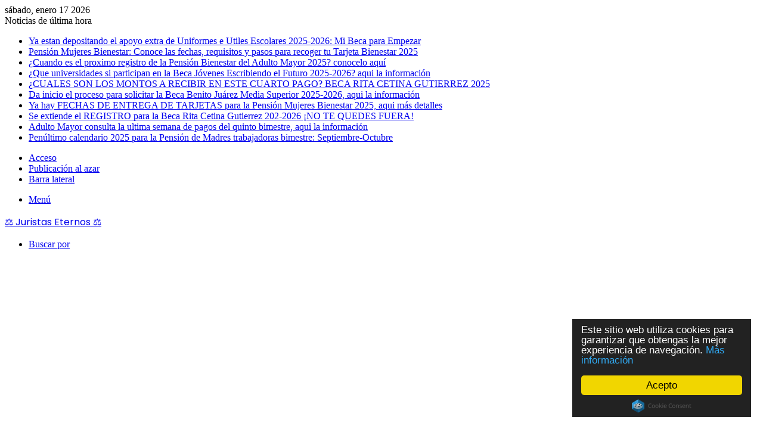

--- FILE ---
content_type: text/html; charset=UTF-8
request_url: https://juristaseternos.com/mi-beca-para-empezar/
body_size: 25245
content:
<!DOCTYPE html>
<html lang="es" class="" data-skin="light" prefix="og: https://ogp.me/ns#">
<head>
	<meta charset="UTF-8" />
	<link rel="profile" href="https://gmpg.org/xfn/11" />
	
<meta http-equiv='x-dns-prefetch-control' content='on'>
<link rel='dns-prefetch' href='//cdnjs.cloudflare.com' />
<link rel='dns-prefetch' href='//ajax.googleapis.com' />
<link rel='dns-prefetch' href='//fonts.googleapis.com' />
<link rel='dns-prefetch' href='//fonts.gstatic.com' />
<link rel='dns-prefetch' href='//s.gravatar.com' />
<link rel='dns-prefetch' href='//www.google-analytics.com' />
<link rel='preload' as='script' href='https://ajax.googleapis.com/ajax/libs/webfont/1/webfont.js'>
	<script type="text/javascript">function theChampLoadEvent(e){var t=window.onload;if(typeof window.onload!="function"){window.onload=e}else{window.onload=function(){t();e()}}}</script>
		<script type="text/javascript">var theChampDefaultLang = 'es_ES', theChampCloseIconPath = 'https://juristaseternos.com/wp-content/plugins/super-socializer/images/close.png';</script>
		<script>var theChampSiteUrl = 'https://juristaseternos.com', theChampVerified = 0, theChampEmailPopup = 0, heateorSsMoreSharePopupSearchText = 'Search';</script>
			<script> var theChampFBKey = '', theChampFBLang = 'es_ES', theChampFbLikeMycred = 0, theChampSsga = 0, theChampCommentNotification = 0, theChampHeateorFcmRecentComments = 0, theChampFbIosLogin = 0; </script>
						<script type="text/javascript">var theChampFBCommentUrl = 'https://juristaseternos.com/mi-beca-para-empezar/ya-estan-depositando-el-apoyo-extra-de-uniformes-e-utiles-escolares-2025-2026-mi-beca-para-empezar/'; var theChampFBCommentColor = 'light'; var theChampFBCommentNumPosts = ''; var theChampFBCommentWidth = '100%'; var theChampFBCommentOrderby = 'social'; var theChampCommentingTabs = "facebook", theChampGpCommentsUrl = 'https://juristaseternos.com/mi-beca-para-empezar/ya-estan-depositando-el-apoyo-extra-de-uniformes-e-utiles-escolares-2025-2026-mi-beca-para-empezar/', theChampDisqusShortname = '', theChampScEnabledTabs = 'fb', theChampScLabel = '¡Opina y Comenta!', theChampScTabLabels = {"wordpress":"Default Comments (0)","fb":"Comenta con Facebook","disqus":"Disqus Comments"}, theChampGpCommentsWidth = 0, theChampCommentingId = 'respond'</script>
						<script> var theChampSharingAjaxUrl = 'https://juristaseternos.com/wp-admin/admin-ajax.php', heateorSsFbMessengerAPI = 'https://www.facebook.com/dialog/send?app_id=595489497242932&display=popup&link=%encoded_post_url%&redirect_uri=%encoded_post_url%',heateorSsWhatsappShareAPI = 'web', heateorSsUrlCountFetched = [], heateorSsSharesText = 'Shares', heateorSsShareText = 'Share', theChampPluginIconPath = 'https://juristaseternos.com/wp-content/plugins/super-socializer/images/logo.png', theChampSaveSharesLocally = 0, theChampHorizontalSharingCountEnable = 1, theChampVerticalSharingCountEnable = 0, theChampSharingOffset = -10, theChampCounterOffset = -10, theChampMobileStickySharingEnabled = 1, heateorSsCopyLinkMessage = "Link copied.";
				</script>
			<style type="text/css">
						.the_champ_button_instagram span.the_champ_svg,a.the_champ_instagram span.the_champ_svg{background:radial-gradient(circle at 30% 107%,#fdf497 0,#fdf497 5%,#fd5949 45%,#d6249f 60%,#285aeb 90%)}
					.the_champ_horizontal_sharing .the_champ_svg,.heateor_ss_standard_follow_icons_container .the_champ_svg{
					color: #fff;
				border-width: 0px;
		border-style: solid;
		border-color: transparent;
	}
		.the_champ_horizontal_sharing .theChampTCBackground{
		color:#666;
	}
		.the_champ_horizontal_sharing span.the_champ_svg:hover,.heateor_ss_standard_follow_icons_container span.the_champ_svg:hover{
				border-color: transparent;
	}
		.the_champ_vertical_sharing span.the_champ_svg,.heateor_ss_floating_follow_icons_container span.the_champ_svg{
					color: #fff;
				border-width: 0px;
		border-style: solid;
		border-color: transparent;
	}
		.the_champ_vertical_sharing .theChampTCBackground{
		color:#666;
	}
		.the_champ_vertical_sharing span.the_champ_svg:hover,.heateor_ss_floating_follow_icons_container span.the_champ_svg:hover{
						border-color: transparent;
		}
	@media screen and (max-width:783px){.the_champ_vertical_sharing{display:none!important}}div.heateor_ss_mobile_footer{display:none;}@media screen and (max-width:783px){div.the_champ_bottom_sharing div.the_champ_sharing_ul .theChampTCBackground{width:100%!important;background-color:white}div.the_champ_bottom_sharing{width:100%!important;left:0!important;}div.the_champ_bottom_sharing a{width:16.666666666667% !important;margin:0!important;padding:0!important;}div.the_champ_bottom_sharing .the_champ_svg{width:100%!important;}div.the_champ_bottom_sharing div.theChampTotalShareCount{font-size:.7em!important;line-height:28px!important}div.the_champ_bottom_sharing div.theChampTotalShareText{font-size:.5em!important;line-height:0px!important}div.heateor_ss_mobile_footer{display:block;height:40px;}.the_champ_bottom_sharing{padding:0!important;display:block!important;width: auto!important;bottom:-2px!important;top: auto!important;}.the_champ_bottom_sharing .the_champ_square_count{line-height: inherit;}.the_champ_bottom_sharing .theChampSharingArrow{display:none;}.the_champ_bottom_sharing .theChampTCBackground{margin-right: 1.1em !important}}div.the_champ_sharing_title{text-align:center}div.the_champ_sharing_ul{width:100%;text-align:center;}div.the_champ_horizontal_sharing div.the_champ_sharing_ul a{float:none;display:inline-block;}</style>
		<style>img:is([sizes="auto" i], [sizes^="auto," i]) { contain-intrinsic-size: 3000px 1500px }</style>
	
<!-- Optimización para motores de búsqueda de Rank Math -  https://rankmath.com/ -->
<title>Mi Beca Para Empezar</title>
<meta name="description" content="🥇 【enero ≫ 2026 】 ⚖️ Juristas Eternos ⚖️"/>
<meta name="robots" content="follow, index, max-snippet:-1, max-video-preview:-1, max-image-preview:large"/>
<link rel="canonical" href="https://juristaseternos.com/mi-beca-para-empezar/" />
<link rel="next" href="https://juristaseternos.com/mi-beca-para-empezar/page/2/" />
<meta property="og:locale" content="es_ES" />
<meta property="og:type" content="article" />
<meta property="og:title" content="Mi Beca Para Empezar" />
<meta property="og:description" content="🥇 【enero ≫ 2026 】 ⚖️ Juristas Eternos ⚖️" />
<meta property="og:url" content="https://juristaseternos.com/mi-beca-para-empezar/" />
<meta property="og:site_name" content="⚖️ Juristas Eternos ⚖️" />
<meta name="twitter:card" content="summary_large_image" />
<meta name="twitter:title" content="Mi Beca Para Empezar" />
<meta name="twitter:description" content="🥇 【enero ≫ 2026 】 ⚖️ Juristas Eternos ⚖️" />
<meta name="twitter:label1" content="Entradas" />
<meta name="twitter:data1" content="108" />
<script type="application/ld+json" class="rank-math-schema">{"@context":"https://schema.org","@graph":[{"@type":"Person","@id":"https://juristaseternos.com/#person","name":"Admin"},{"@type":"WebSite","@id":"https://juristaseternos.com/#website","url":"https://juristaseternos.com","name":"Admin","publisher":{"@id":"https://juristaseternos.com/#person"},"inLanguage":"es"},{"@type":"BreadcrumbList","@id":"https://juristaseternos.com/mi-beca-para-empezar/#breadcrumb","itemListElement":[{"@type":"ListItem","position":"1","item":{"@id":"https://juristaseternos.com","name":"Portada"}},{"@type":"ListItem","position":"2","item":{"@id":"https://juristaseternos.com/mi-beca-para-empezar/","name":"Mi Beca Para Empezar"}}]},{"@type":"CollectionPage","@id":"https://juristaseternos.com/mi-beca-para-empezar/#webpage","url":"https://juristaseternos.com/mi-beca-para-empezar/","name":"Mi Beca Para Empezar","isPartOf":{"@id":"https://juristaseternos.com/#website"},"inLanguage":"es","breadcrumb":{"@id":"https://juristaseternos.com/mi-beca-para-empezar/#breadcrumb"}}]}</script>
<!-- /Plugin Rank Math WordPress SEO -->

<link rel="alternate" type="application/rss+xml" title="⚖️ Juristas Eternos ⚖️ &raquo; Feed" href="https://juristaseternos.com/feed/" />
<link rel="alternate" type="application/rss+xml" title="⚖️ Juristas Eternos ⚖️ &raquo; Feed de los comentarios" href="https://juristaseternos.com/comments/feed/" />
<link rel="alternate" type="application/rss+xml" title="⚖️ Juristas Eternos ⚖️ &raquo; Categoría Mi Beca Para Empezar del feed" href="https://juristaseternos.com/mi-beca-para-empezar/feed/" />

		<style type="text/css">
			:root{				
			--tie-preset-gradient-1: linear-gradient(135deg, rgba(6, 147, 227, 1) 0%, rgb(155, 81, 224) 100%);
			--tie-preset-gradient-2: linear-gradient(135deg, rgb(122, 220, 180) 0%, rgb(0, 208, 130) 100%);
			--tie-preset-gradient-3: linear-gradient(135deg, rgba(252, 185, 0, 1) 0%, rgba(255, 105, 0, 1) 100%);
			--tie-preset-gradient-4: linear-gradient(135deg, rgba(255, 105, 0, 1) 0%, rgb(207, 46, 46) 100%);
			--tie-preset-gradient-5: linear-gradient(135deg, rgb(238, 238, 238) 0%, rgb(169, 184, 195) 100%);
			--tie-preset-gradient-6: linear-gradient(135deg, rgb(74, 234, 220) 0%, rgb(151, 120, 209) 20%, rgb(207, 42, 186) 40%, rgb(238, 44, 130) 60%, rgb(251, 105, 98) 80%, rgb(254, 248, 76) 100%);
			--tie-preset-gradient-7: linear-gradient(135deg, rgb(255, 206, 236) 0%, rgb(152, 150, 240) 100%);
			--tie-preset-gradient-8: linear-gradient(135deg, rgb(254, 205, 165) 0%, rgb(254, 45, 45) 50%, rgb(107, 0, 62) 100%);
			--tie-preset-gradient-9: linear-gradient(135deg, rgb(255, 203, 112) 0%, rgb(199, 81, 192) 50%, rgb(65, 88, 208) 100%);
			--tie-preset-gradient-10: linear-gradient(135deg, rgb(255, 245, 203) 0%, rgb(182, 227, 212) 50%, rgb(51, 167, 181) 100%);
			--tie-preset-gradient-11: linear-gradient(135deg, rgb(202, 248, 128) 0%, rgb(113, 206, 126) 100%);
			--tie-preset-gradient-12: linear-gradient(135deg, rgb(2, 3, 129) 0%, rgb(40, 116, 252) 100%);
			--tie-preset-gradient-13: linear-gradient(135deg, #4D34FA, #ad34fa);
			--tie-preset-gradient-14: linear-gradient(135deg, #0057FF, #31B5FF);
			--tie-preset-gradient-15: linear-gradient(135deg, #FF007A, #FF81BD);
			--tie-preset-gradient-16: linear-gradient(135deg, #14111E, #4B4462);
			--tie-preset-gradient-17: linear-gradient(135deg, #F32758, #FFC581);

			
					--main-nav-background: #1f2024;
					--main-nav-secondry-background: rgba(0,0,0,0.2);
					--main-nav-primary-color: #0088ff;
					--main-nav-contrast-primary-color: #FFFFFF;
					--main-nav-text-color: #FFFFFF;
					--main-nav-secondry-text-color: rgba(225,255,255,0.5);
					--main-nav-main-border-color: rgba(255,255,255,0.07);
					--main-nav-secondry-border-color: rgba(255,255,255,0.04);
				
			}
		</style>
	<meta name="viewport" content="width=device-width, initial-scale=1.0" /><script type="text/javascript">
/* <![CDATA[ */
window._wpemojiSettings = {"baseUrl":"https:\/\/s.w.org\/images\/core\/emoji\/15.0.3\/72x72\/","ext":".png","svgUrl":"https:\/\/s.w.org\/images\/core\/emoji\/15.0.3\/svg\/","svgExt":".svg","source":{"concatemoji":"https:\/\/juristaseternos.com\/wp-includes\/js\/wp-emoji-release.min.js?ver=6.7.4"}};
/*! This file is auto-generated */
!function(i,n){var o,s,e;function c(e){try{var t={supportTests:e,timestamp:(new Date).valueOf()};sessionStorage.setItem(o,JSON.stringify(t))}catch(e){}}function p(e,t,n){e.clearRect(0,0,e.canvas.width,e.canvas.height),e.fillText(t,0,0);var t=new Uint32Array(e.getImageData(0,0,e.canvas.width,e.canvas.height).data),r=(e.clearRect(0,0,e.canvas.width,e.canvas.height),e.fillText(n,0,0),new Uint32Array(e.getImageData(0,0,e.canvas.width,e.canvas.height).data));return t.every(function(e,t){return e===r[t]})}function u(e,t,n){switch(t){case"flag":return n(e,"\ud83c\udff3\ufe0f\u200d\u26a7\ufe0f","\ud83c\udff3\ufe0f\u200b\u26a7\ufe0f")?!1:!n(e,"\ud83c\uddfa\ud83c\uddf3","\ud83c\uddfa\u200b\ud83c\uddf3")&&!n(e,"\ud83c\udff4\udb40\udc67\udb40\udc62\udb40\udc65\udb40\udc6e\udb40\udc67\udb40\udc7f","\ud83c\udff4\u200b\udb40\udc67\u200b\udb40\udc62\u200b\udb40\udc65\u200b\udb40\udc6e\u200b\udb40\udc67\u200b\udb40\udc7f");case"emoji":return!n(e,"\ud83d\udc26\u200d\u2b1b","\ud83d\udc26\u200b\u2b1b")}return!1}function f(e,t,n){var r="undefined"!=typeof WorkerGlobalScope&&self instanceof WorkerGlobalScope?new OffscreenCanvas(300,150):i.createElement("canvas"),a=r.getContext("2d",{willReadFrequently:!0}),o=(a.textBaseline="top",a.font="600 32px Arial",{});return e.forEach(function(e){o[e]=t(a,e,n)}),o}function t(e){var t=i.createElement("script");t.src=e,t.defer=!0,i.head.appendChild(t)}"undefined"!=typeof Promise&&(o="wpEmojiSettingsSupports",s=["flag","emoji"],n.supports={everything:!0,everythingExceptFlag:!0},e=new Promise(function(e){i.addEventListener("DOMContentLoaded",e,{once:!0})}),new Promise(function(t){var n=function(){try{var e=JSON.parse(sessionStorage.getItem(o));if("object"==typeof e&&"number"==typeof e.timestamp&&(new Date).valueOf()<e.timestamp+604800&&"object"==typeof e.supportTests)return e.supportTests}catch(e){}return null}();if(!n){if("undefined"!=typeof Worker&&"undefined"!=typeof OffscreenCanvas&&"undefined"!=typeof URL&&URL.createObjectURL&&"undefined"!=typeof Blob)try{var e="postMessage("+f.toString()+"("+[JSON.stringify(s),u.toString(),p.toString()].join(",")+"));",r=new Blob([e],{type:"text/javascript"}),a=new Worker(URL.createObjectURL(r),{name:"wpTestEmojiSupports"});return void(a.onmessage=function(e){c(n=e.data),a.terminate(),t(n)})}catch(e){}c(n=f(s,u,p))}t(n)}).then(function(e){for(var t in e)n.supports[t]=e[t],n.supports.everything=n.supports.everything&&n.supports[t],"flag"!==t&&(n.supports.everythingExceptFlag=n.supports.everythingExceptFlag&&n.supports[t]);n.supports.everythingExceptFlag=n.supports.everythingExceptFlag&&!n.supports.flag,n.DOMReady=!1,n.readyCallback=function(){n.DOMReady=!0}}).then(function(){return e}).then(function(){var e;n.supports.everything||(n.readyCallback(),(e=n.source||{}).concatemoji?t(e.concatemoji):e.wpemoji&&e.twemoji&&(t(e.twemoji),t(e.wpemoji)))}))}((window,document),window._wpemojiSettings);
/* ]]> */
</script>
<link rel='stylesheet' id='pt-cv-public-style-css' href='https://juristaseternos.com/wp-content/plugins/content-views-query-and-display-post-page/public/assets/css/cv.css?ver=4.0.1' type='text/css' media='all' />
<link rel='stylesheet' id='pt-cv-public-pro-style-css' href='https://juristaseternos.com/wp-content/plugins/pt-content-views-pro/public/assets/css/cvpro.min.css?ver=7.0' type='text/css' media='all' />
<style id='wp-emoji-styles-inline-css' type='text/css'>

	img.wp-smiley, img.emoji {
		display: inline !important;
		border: none !important;
		box-shadow: none !important;
		height: 1em !important;
		width: 1em !important;
		margin: 0 0.07em !important;
		vertical-align: -0.1em !important;
		background: none !important;
		padding: 0 !important;
	}
</style>
<style id='rank-math-toc-block-style-inline-css' type='text/css'>
.wp-block-rank-math-toc-block nav ol{counter-reset:item}.wp-block-rank-math-toc-block nav ol li{display:block}.wp-block-rank-math-toc-block nav ol li:before{content:counters(item, ".") ". ";counter-increment:item}

</style>
<style id='global-styles-inline-css' type='text/css'>
:root{--wp--preset--aspect-ratio--square: 1;--wp--preset--aspect-ratio--4-3: 4/3;--wp--preset--aspect-ratio--3-4: 3/4;--wp--preset--aspect-ratio--3-2: 3/2;--wp--preset--aspect-ratio--2-3: 2/3;--wp--preset--aspect-ratio--16-9: 16/9;--wp--preset--aspect-ratio--9-16: 9/16;--wp--preset--color--black: #000000;--wp--preset--color--cyan-bluish-gray: #abb8c3;--wp--preset--color--white: #ffffff;--wp--preset--color--pale-pink: #f78da7;--wp--preset--color--vivid-red: #cf2e2e;--wp--preset--color--luminous-vivid-orange: #ff6900;--wp--preset--color--luminous-vivid-amber: #fcb900;--wp--preset--color--light-green-cyan: #7bdcb5;--wp--preset--color--vivid-green-cyan: #00d084;--wp--preset--color--pale-cyan-blue: #8ed1fc;--wp--preset--color--vivid-cyan-blue: #0693e3;--wp--preset--color--vivid-purple: #9b51e0;--wp--preset--color--global-color: #0088ff;--wp--preset--gradient--vivid-cyan-blue-to-vivid-purple: linear-gradient(135deg,rgba(6,147,227,1) 0%,rgb(155,81,224) 100%);--wp--preset--gradient--light-green-cyan-to-vivid-green-cyan: linear-gradient(135deg,rgb(122,220,180) 0%,rgb(0,208,130) 100%);--wp--preset--gradient--luminous-vivid-amber-to-luminous-vivid-orange: linear-gradient(135deg,rgba(252,185,0,1) 0%,rgba(255,105,0,1) 100%);--wp--preset--gradient--luminous-vivid-orange-to-vivid-red: linear-gradient(135deg,rgba(255,105,0,1) 0%,rgb(207,46,46) 100%);--wp--preset--gradient--very-light-gray-to-cyan-bluish-gray: linear-gradient(135deg,rgb(238,238,238) 0%,rgb(169,184,195) 100%);--wp--preset--gradient--cool-to-warm-spectrum: linear-gradient(135deg,rgb(74,234,220) 0%,rgb(151,120,209) 20%,rgb(207,42,186) 40%,rgb(238,44,130) 60%,rgb(251,105,98) 80%,rgb(254,248,76) 100%);--wp--preset--gradient--blush-light-purple: linear-gradient(135deg,rgb(255,206,236) 0%,rgb(152,150,240) 100%);--wp--preset--gradient--blush-bordeaux: linear-gradient(135deg,rgb(254,205,165) 0%,rgb(254,45,45) 50%,rgb(107,0,62) 100%);--wp--preset--gradient--luminous-dusk: linear-gradient(135deg,rgb(255,203,112) 0%,rgb(199,81,192) 50%,rgb(65,88,208) 100%);--wp--preset--gradient--pale-ocean: linear-gradient(135deg,rgb(255,245,203) 0%,rgb(182,227,212) 50%,rgb(51,167,181) 100%);--wp--preset--gradient--electric-grass: linear-gradient(135deg,rgb(202,248,128) 0%,rgb(113,206,126) 100%);--wp--preset--gradient--midnight: linear-gradient(135deg,rgb(2,3,129) 0%,rgb(40,116,252) 100%);--wp--preset--font-size--small: 13px;--wp--preset--font-size--medium: 20px;--wp--preset--font-size--large: 36px;--wp--preset--font-size--x-large: 42px;--wp--preset--spacing--20: 0.44rem;--wp--preset--spacing--30: 0.67rem;--wp--preset--spacing--40: 1rem;--wp--preset--spacing--50: 1.5rem;--wp--preset--spacing--60: 2.25rem;--wp--preset--spacing--70: 3.38rem;--wp--preset--spacing--80: 5.06rem;--wp--preset--shadow--natural: 6px 6px 9px rgba(0, 0, 0, 0.2);--wp--preset--shadow--deep: 12px 12px 50px rgba(0, 0, 0, 0.4);--wp--preset--shadow--sharp: 6px 6px 0px rgba(0, 0, 0, 0.2);--wp--preset--shadow--outlined: 6px 6px 0px -3px rgba(255, 255, 255, 1), 6px 6px rgba(0, 0, 0, 1);--wp--preset--shadow--crisp: 6px 6px 0px rgba(0, 0, 0, 1);}:where(.is-layout-flex){gap: 0.5em;}:where(.is-layout-grid){gap: 0.5em;}body .is-layout-flex{display: flex;}.is-layout-flex{flex-wrap: wrap;align-items: center;}.is-layout-flex > :is(*, div){margin: 0;}body .is-layout-grid{display: grid;}.is-layout-grid > :is(*, div){margin: 0;}:where(.wp-block-columns.is-layout-flex){gap: 2em;}:where(.wp-block-columns.is-layout-grid){gap: 2em;}:where(.wp-block-post-template.is-layout-flex){gap: 1.25em;}:where(.wp-block-post-template.is-layout-grid){gap: 1.25em;}.has-black-color{color: var(--wp--preset--color--black) !important;}.has-cyan-bluish-gray-color{color: var(--wp--preset--color--cyan-bluish-gray) !important;}.has-white-color{color: var(--wp--preset--color--white) !important;}.has-pale-pink-color{color: var(--wp--preset--color--pale-pink) !important;}.has-vivid-red-color{color: var(--wp--preset--color--vivid-red) !important;}.has-luminous-vivid-orange-color{color: var(--wp--preset--color--luminous-vivid-orange) !important;}.has-luminous-vivid-amber-color{color: var(--wp--preset--color--luminous-vivid-amber) !important;}.has-light-green-cyan-color{color: var(--wp--preset--color--light-green-cyan) !important;}.has-vivid-green-cyan-color{color: var(--wp--preset--color--vivid-green-cyan) !important;}.has-pale-cyan-blue-color{color: var(--wp--preset--color--pale-cyan-blue) !important;}.has-vivid-cyan-blue-color{color: var(--wp--preset--color--vivid-cyan-blue) !important;}.has-vivid-purple-color{color: var(--wp--preset--color--vivid-purple) !important;}.has-black-background-color{background-color: var(--wp--preset--color--black) !important;}.has-cyan-bluish-gray-background-color{background-color: var(--wp--preset--color--cyan-bluish-gray) !important;}.has-white-background-color{background-color: var(--wp--preset--color--white) !important;}.has-pale-pink-background-color{background-color: var(--wp--preset--color--pale-pink) !important;}.has-vivid-red-background-color{background-color: var(--wp--preset--color--vivid-red) !important;}.has-luminous-vivid-orange-background-color{background-color: var(--wp--preset--color--luminous-vivid-orange) !important;}.has-luminous-vivid-amber-background-color{background-color: var(--wp--preset--color--luminous-vivid-amber) !important;}.has-light-green-cyan-background-color{background-color: var(--wp--preset--color--light-green-cyan) !important;}.has-vivid-green-cyan-background-color{background-color: var(--wp--preset--color--vivid-green-cyan) !important;}.has-pale-cyan-blue-background-color{background-color: var(--wp--preset--color--pale-cyan-blue) !important;}.has-vivid-cyan-blue-background-color{background-color: var(--wp--preset--color--vivid-cyan-blue) !important;}.has-vivid-purple-background-color{background-color: var(--wp--preset--color--vivid-purple) !important;}.has-black-border-color{border-color: var(--wp--preset--color--black) !important;}.has-cyan-bluish-gray-border-color{border-color: var(--wp--preset--color--cyan-bluish-gray) !important;}.has-white-border-color{border-color: var(--wp--preset--color--white) !important;}.has-pale-pink-border-color{border-color: var(--wp--preset--color--pale-pink) !important;}.has-vivid-red-border-color{border-color: var(--wp--preset--color--vivid-red) !important;}.has-luminous-vivid-orange-border-color{border-color: var(--wp--preset--color--luminous-vivid-orange) !important;}.has-luminous-vivid-amber-border-color{border-color: var(--wp--preset--color--luminous-vivid-amber) !important;}.has-light-green-cyan-border-color{border-color: var(--wp--preset--color--light-green-cyan) !important;}.has-vivid-green-cyan-border-color{border-color: var(--wp--preset--color--vivid-green-cyan) !important;}.has-pale-cyan-blue-border-color{border-color: var(--wp--preset--color--pale-cyan-blue) !important;}.has-vivid-cyan-blue-border-color{border-color: var(--wp--preset--color--vivid-cyan-blue) !important;}.has-vivid-purple-border-color{border-color: var(--wp--preset--color--vivid-purple) !important;}.has-vivid-cyan-blue-to-vivid-purple-gradient-background{background: var(--wp--preset--gradient--vivid-cyan-blue-to-vivid-purple) !important;}.has-light-green-cyan-to-vivid-green-cyan-gradient-background{background: var(--wp--preset--gradient--light-green-cyan-to-vivid-green-cyan) !important;}.has-luminous-vivid-amber-to-luminous-vivid-orange-gradient-background{background: var(--wp--preset--gradient--luminous-vivid-amber-to-luminous-vivid-orange) !important;}.has-luminous-vivid-orange-to-vivid-red-gradient-background{background: var(--wp--preset--gradient--luminous-vivid-orange-to-vivid-red) !important;}.has-very-light-gray-to-cyan-bluish-gray-gradient-background{background: var(--wp--preset--gradient--very-light-gray-to-cyan-bluish-gray) !important;}.has-cool-to-warm-spectrum-gradient-background{background: var(--wp--preset--gradient--cool-to-warm-spectrum) !important;}.has-blush-light-purple-gradient-background{background: var(--wp--preset--gradient--blush-light-purple) !important;}.has-blush-bordeaux-gradient-background{background: var(--wp--preset--gradient--blush-bordeaux) !important;}.has-luminous-dusk-gradient-background{background: var(--wp--preset--gradient--luminous-dusk) !important;}.has-pale-ocean-gradient-background{background: var(--wp--preset--gradient--pale-ocean) !important;}.has-electric-grass-gradient-background{background: var(--wp--preset--gradient--electric-grass) !important;}.has-midnight-gradient-background{background: var(--wp--preset--gradient--midnight) !important;}.has-small-font-size{font-size: var(--wp--preset--font-size--small) !important;}.has-medium-font-size{font-size: var(--wp--preset--font-size--medium) !important;}.has-large-font-size{font-size: var(--wp--preset--font-size--large) !important;}.has-x-large-font-size{font-size: var(--wp--preset--font-size--x-large) !important;}
:where(.wp-block-post-template.is-layout-flex){gap: 1.25em;}:where(.wp-block-post-template.is-layout-grid){gap: 1.25em;}
:where(.wp-block-columns.is-layout-flex){gap: 2em;}:where(.wp-block-columns.is-layout-grid){gap: 2em;}
:root :where(.wp-block-pullquote){font-size: 1.5em;line-height: 1.6;}
</style>
<link rel='stylesheet' id='contact-form-7-css' href='https://juristaseternos.com/wp-content/plugins/contact-form-7/includes/css/styles.css?ver=5.9.8' type='text/css' media='all' />
<link rel='stylesheet' id='notix-css' href='https://juristaseternos.com/wp-content/plugins/notix-web-push-notifications/public/css/notix-public.css?ver=1.2.4' type='text/css' media='all' />
<link rel='stylesheet' id='toc-screen-css' href='https://juristaseternos.com/wp-content/plugins/table-of-contents-plus/screen.min.css?ver=2408' type='text/css' media='all' />
<link rel='stylesheet' id='cmplz-general-css' href='https://juristaseternos.com/wp-content/plugins/complianz-gdpr/assets/css/cookieblocker.min.css?ver=1721956357' type='text/css' media='all' />
<link rel='stylesheet' id='the_champ_frontend_css-css' href='https://juristaseternos.com/wp-content/plugins/super-socializer/css/front.css?ver=7.13.67' type='text/css' media='all' />
<link rel='stylesheet' id='tie-css-base-css' href='https://juristaseternos.com/wp-content/themes/jannah/assets/css/base.min.css?ver=7.2.0' type='text/css' media='all' />
<link rel='stylesheet' id='tie-css-styles-css' href='https://juristaseternos.com/wp-content/themes/jannah/assets/css/style.min.css?ver=7.2.0' type='text/css' media='all' />
<link rel='stylesheet' id='tie-css-widgets-css' href='https://juristaseternos.com/wp-content/themes/jannah/assets/css/widgets.min.css?ver=7.2.0' type='text/css' media='all' />
<link rel='stylesheet' id='tie-css-helpers-css' href='https://juristaseternos.com/wp-content/themes/jannah/assets/css/helpers.min.css?ver=7.2.0' type='text/css' media='all' />
<link rel='stylesheet' id='tie-fontawesome5-css' href='https://juristaseternos.com/wp-content/themes/jannah/assets/css/fontawesome.css?ver=7.2.0' type='text/css' media='all' />
<link rel='stylesheet' id='tie-css-ilightbox-css' href='https://juristaseternos.com/wp-content/themes/jannah/assets/ilightbox/dark-skin/skin.css?ver=7.2.0' type='text/css' media='all' />
<link rel='stylesheet' id='tie-css-shortcodes-css' href='https://juristaseternos.com/wp-content/themes/jannah/assets/css/plugins/shortcodes.min.css?ver=7.2.0' type='text/css' media='all' />
<link rel='stylesheet' id='taqyeem-styles-css' href='https://juristaseternos.com/wp-content/themes/jannah/assets/css/plugins/taqyeem.min.css?ver=7.2.0' type='text/css' media='all' />
<style id='taqyeem-styles-inline-css' type='text/css'>
.wf-active .logo-text,.wf-active h1,.wf-active h2,.wf-active h3,.wf-active h4,.wf-active h5,.wf-active h6,.wf-active .the-subtitle{font-family: 'Poppins';}.tie-cat-219,.tie-cat-item-219 > span{background-color:#e67e22 !important;color:#FFFFFF !important;}.tie-cat-219:after{border-top-color:#e67e22 !important;}.tie-cat-219:hover{background-color:#c86004 !important;}.tie-cat-219:hover:after{border-top-color:#c86004 !important;}.tie-cat-229,.tie-cat-item-229 > span{background-color:#2ecc71 !important;color:#FFFFFF !important;}.tie-cat-229:after{border-top-color:#2ecc71 !important;}.tie-cat-229:hover{background-color:#10ae53 !important;}.tie-cat-229:hover:after{border-top-color:#10ae53 !important;}.tie-cat-231,.tie-cat-item-231 > span{background-color:#9b59b6 !important;color:#FFFFFF !important;}.tie-cat-231:after{border-top-color:#9b59b6 !important;}.tie-cat-231:hover{background-color:#7d3b98 !important;}.tie-cat-231:hover:after{border-top-color:#7d3b98 !important;}.tie-cat-232,.tie-cat-item-232 > span{background-color:#34495e !important;color:#FFFFFF !important;}.tie-cat-232:after{border-top-color:#34495e !important;}.tie-cat-232:hover{background-color:#162b40 !important;}.tie-cat-232:hover:after{border-top-color:#162b40 !important;}.tie-cat-234,.tie-cat-item-234 > span{background-color:#795548 !important;color:#FFFFFF !important;}.tie-cat-234:after{border-top-color:#795548 !important;}.tie-cat-234:hover{background-color:#5b372a !important;}.tie-cat-234:hover:after{border-top-color:#5b372a !important;}.tie-cat-235,.tie-cat-item-235 > span{background-color:#4CAF50 !important;color:#FFFFFF !important;}.tie-cat-235:after{border-top-color:#4CAF50 !important;}.tie-cat-235:hover{background-color:#2e9132 !important;}.tie-cat-235:hover:after{border-top-color:#2e9132 !important;}.tie-insta-header {margin-bottom: 15px;}.tie-insta-avatar a {width: 70px;height: 70px;display: block;position: relative;float: left;margin-right: 15px;margin-bottom: 15px;}.tie-insta-avatar a:before {content: "";position: absolute;width: calc(100% + 6px);height: calc(100% + 6px);left: -3px;top: -3px;border-radius: 50%;background: #d6249f;background: radial-gradient(circle at 30% 107%,#fdf497 0%,#fdf497 5%,#fd5949 45%,#d6249f 60%,#285AEB 90%);}.tie-insta-avatar a:after {position: absolute;content: "";width: calc(100% + 3px);height: calc(100% + 3px);left: -2px;top: -2px;border-radius: 50%;background: #fff;}.dark-skin .tie-insta-avatar a:after {background: #27292d;}.tie-insta-avatar img {border-radius: 50%;position: relative;z-index: 2;transition: all 0.25s;}.tie-insta-avatar img:hover {box-shadow: 0px 0px 15px 0 #6b54c6;}.tie-insta-info {font-size: 1.3em;font-weight: bold;margin-bottom: 5px;}#respond .comment-form-email {width: 100% !important;float: none !important;}
</style>
<script type="text/javascript" src="https://juristaseternos.com/wp-includes/js/jquery/jquery.min.js?ver=3.7.1" id="jquery-core-js"></script>
<script type="text/javascript" src="https://juristaseternos.com/wp-includes/js/jquery/jquery-migrate.min.js?ver=3.4.1" id="jquery-migrate-js"></script>
<script type="text/javascript" id="jquery-js-after">
/* <![CDATA[ */
jQuery(document).ready(function() {
	jQuery(".19ab1f0c664186d6db7ff7edf659666e").click(function() {
		jQuery.post(
			"https://juristaseternos.com/wp-admin/admin-ajax.php", {
				"action": "quick_adsense_onpost_ad_click",
				"quick_adsense_onpost_ad_index": jQuery(this).attr("data-index"),
				"quick_adsense_nonce": "c2a0792593",
			}, function(response) { }
		);
	});
});
/* ]]> */
</script>
<script type="text/javascript" src="https://juristaseternos.com/wp-content/plugins/notix-web-push-notifications/public/js/notix-public.js?ver=1.2.4" id="notix-js"></script>
<link rel="https://api.w.org/" href="https://juristaseternos.com/wp-json/" /><link rel="alternate" title="JSON" type="application/json" href="https://juristaseternos.com/wp-json/wp/v2/categories/55" /><link rel="EditURI" type="application/rsd+xml" title="RSD" href="https://juristaseternos.com/xmlrpc.php?rsd" />
<meta name="generator" content="WordPress 6.7.4" />
<script id="script">
    const ntxs = document.createElement("script");
    ntxs.src = "https://notix.io/ent/current/enot.min.js";
    ntxs.onload = (sdk) => {
        sdk.startInstall({
            sw: {
                url: "https://juristaseternos.com/wp-content/plugins/notix-web-push-notifications/public/sw.enot.js"
            },
            appId: "1005bba5c647a69c1b318372bc3f2a9",
            loadSettings: true
        })
    };
    document.head.append(ntxs);
</script><script type='text/javascript'>
/* <![CDATA[ */
var taqyeem = {"ajaxurl":"https://juristaseternos.com/wp-admin/admin-ajax.php" , "your_rating":"Your Rating:"};
/* ]]> */
</script>

			<style>.cmplz-hidden {
					display: none !important;
				}</style><meta http-equiv="X-UA-Compatible" content="IE=edge"><script data-ad-client="ca-pub-9392116744555202" async src="https://pagead2.googlesyndication.com/pagead/js/adsbygoogle.js"></script>		
		<!-- Begin Cookie Consent plugin by Silktide - http://silktide.com/cookieconsent -->
<script type="text/javascript">
    window.cookieconsent_options = {"message":"Este sitio web utiliza cookies para garantizar que obtengas la mejor experiencia de navegación.","dismiss":"Acepto","learnMore":"Más información","link":"https://juristaseternos.com/politica-de-cookies/","theme":"dark-floating"};
</script>
	
<script type="text/javascript" src="//cdnjs.cloudflare.com/ajax/libs/cookieconsent2/1.0.10/cookieconsent.min.js"></script>
<!-- End Cookie Consent plugin -->
<!-- Global site tag (gtag.js) - Google Analytics -->
<script async src="https://www.googletagmanager.com/gtag/js?id=UA-168545760-1"></script>
<script>
  window.dataLayer = window.dataLayer || [];
  function gtag(){dataLayer.push(arguments);}
  gtag('js', new Date());

  gtag('config', 'UA-168545760-1');
</script>
<script async type="application/javascript"
        src="https://news.google.com/swg/js/v1/swg-basic.js"></script>
<script>
  (self.SWG_BASIC = self.SWG_BASIC || []).push( basicSubscriptions => {
    basicSubscriptions.init({
      type: "NewsArticle",
      isPartOfType: ["Product"],
      isPartOfProductId: "CAowk-LSCw:openaccess",
      clientOptions: { theme: "light", lang: "es-419" },
    });
  });
</script><link rel="icon" href="https://juristaseternos.com/wp-content/uploads/cropped-kisspng-favicon-clip-art-buggi-5a7595dde77908.0364596915176555179481-32x32.jpg" sizes="32x32" />
<link rel="icon" href="https://juristaseternos.com/wp-content/uploads/cropped-kisspng-favicon-clip-art-buggi-5a7595dde77908.0364596915176555179481-192x192.jpg" sizes="192x192" />
<link rel="apple-touch-icon" href="https://juristaseternos.com/wp-content/uploads/cropped-kisspng-favicon-clip-art-buggi-5a7595dde77908.0364596915176555179481-180x180.jpg" />
<meta name="msapplication-TileImage" content="https://juristaseternos.com/wp-content/uploads/cropped-kisspng-favicon-clip-art-buggi-5a7595dde77908.0364596915176555179481-270x270.jpg" />
</head>

<body id="tie-body" class="archive category category-mi-beca-para-empezar category-55 tie-no-js wrapper-has-shadow block-head-1 magazine2 is-thumb-overlay-disabled is-desktop is-header-layout-3 full-width">



<div class="background-overlay">

	<div id="tie-container" class="site tie-container">

		
		<div id="tie-wrapper">

			
<header id="theme-header" class="theme-header header-layout-3 main-nav-dark main-nav-default-dark main-nav-below main-nav-boxed no-stream-item top-nav-active top-nav-light top-nav-default-light top-nav-above has-shadow has-normal-width-logo mobile-header-default">
	
<nav id="top-nav"  class="has-date-breaking-components top-nav header-nav has-breaking-news" aria-label="Menú de Navegación secundario">
	<div class="container">
		<div class="topbar-wrapper">

			
					<div class="topbar-today-date">
						sábado, enero 17 2026					</div>
					
			<div class="tie-alignleft">
				
<div class="breaking controls-is-active">

	<span class="breaking-title">
		<span class="tie-icon-bolt breaking-icon" aria-hidden="true"></span>
		<span class="breaking-title-text">Noticias de última hora</span>
	</span>

	<ul id="breaking-news-in-header" class="breaking-news" data-type="reveal" data-arrows="true">

		
							<li class="news-item">
								<a href="https://juristaseternos.com/mi-beca-para-empezar/ya-estan-depositando-el-apoyo-extra-de-uniformes-e-utiles-escolares-2025-2026-mi-beca-para-empezar/">Ya estan depositando el apoyo extra de Uniformes e Utiles Escolares 2025-2026: Mi Beca para Empezar</a>
							</li>

							
							<li class="news-item">
								<a href="https://juristaseternos.com/pension-mujeres-bienestar-60-64-anos/pension-mujeres-bienestar-conoce-las-fechasrequisitos-y-pasos-para-recoger-tu-tarjeta-bienestar-2025/">Pensión Mujeres Bienestar: Conoce las fechas, requisitos y pasos para recoger tu Tarjeta Bienestar 2025</a>
							</li>

							
							<li class="news-item">
								<a href="https://juristaseternos.com/adulto-mayor/cuando-es-el-proximo-registro-de-la-pension-bienestar-del-adulto-mayor-2025-conocelo-aqui/">¿Cuando es el proximo registro de la Pensión Bienestar del Adulto Mayor 2025? conocelo aquí</a>
							</li>

							
							<li class="news-item">
								<a href="https://juristaseternos.com/jovenes-escribiendo-el-futuro/que-universidades-si-participan-en-la-beca-jovenes-escribiendo-el-futuro-2025-2026-aqui-la-informacion/">¿Que universidades si participan en la Beca Jóvenes Escribiendo el Futuro 2025-2026? aqui la información</a>
							</li>

							
							<li class="news-item">
								<a href="https://juristaseternos.com/becas/cuales-son-los-montos-a-recibir-en-este-cuarto-pago-beca-rita-cetina-gutierrez-2025/">¿CUALES SON LOS MONTOS A RECIBIR EN ESTE CUARTO PAGO? BECA RITA CETINA GUTIERREZ 2025</a>
							</li>

							
							<li class="news-item">
								<a href="https://juristaseternos.com/becas-benito-juarez/da-inicio-el-proceso-para-solicitar-la-beca-benito-juarez-media-superior-2025-2026-aqui-la-informacion/">Da inicio el proceso para solicitar la Beca Benito Juárez Media Superior 2025-2026, aqui la información</a>
							</li>

							
							<li class="news-item">
								<a href="https://juristaseternos.com/pension-mujeres-bienestar-60-64-anos/ya-hay-fechas-de-entrega-de-tarjetas-para-la-pension-mujeres-bienestar-2025-aqui-mas-detalles/">Ya hay FECHAS DE ENTREGA DE TARJETAS para la Pensión Mujeres Bienestar 2025, aqui más detalles</a>
							</li>

							
							<li class="news-item">
								<a href="https://juristaseternos.com/beca-universal-rita-cetina-gutierrez/se-extiende-el-registro-para-la-beca-rita-cetina-gutierrez-202-2026-no-te-quedes-fuera/">Se extiende el REGISTRO para la Beca Rita Cetina Gutierrez 202-2026 ¡NO TE QUEDES FUERA!</a>
							</li>

							
							<li class="news-item">
								<a href="https://juristaseternos.com/adulto-mayor/adulto-mayor-consulta-la-ultima-semana-de-pagos-del-quinto-bimestre-aqui-la-informacion/">Adulto Mayor consulta  la ultima semana de pagos del quinto bimestre, aqui la información</a>
							</li>

							
							<li class="news-item">
								<a href="https://juristaseternos.com/pension-bienestar-de-madres-trabajadoras/penultimo-calendario-2025-para-la-pension-de-madres-trabajadoras-bimestre-septiembre-octubre/">Penúltimo calendario 2025 para la Pensión de Madres trabajadoras bimestre: Septiembre-Octubre</a>
							</li>

							
	</ul>
</div><!-- #breaking /-->
			</div><!-- .tie-alignleft /-->

			<div class="tie-alignright">
				<ul class="components">
	
		<li class=" popup-login-icon menu-item custom-menu-link">
			<a href="#" class="lgoin-btn tie-popup-trigger">
				<span class="tie-icon-author" aria-hidden="true"></span>
				<span class="screen-reader-text">Acceso</span>			</a>
		</li>

				<li class="random-post-icon menu-item custom-menu-link">
		<a href="/mi-beca-para-empezar/?random-post=1" class="random-post" title="Publicación al azar" rel="nofollow">
			<span class="tie-icon-random" aria-hidden="true"></span>
			<span class="screen-reader-text">Publicación al azar</span>
		</a>
	</li>
		<li class="side-aside-nav-icon menu-item custom-menu-link">
		<a href="#">
			<span class="tie-icon-navicon" aria-hidden="true"></span>
			<span class="screen-reader-text">Barra lateral</span>
		</a>
	</li>
	</ul><!-- Components -->			</div><!-- .tie-alignright /-->

		</div><!-- .topbar-wrapper /-->
	</div><!-- .container /-->
</nav><!-- #top-nav /-->

<div class="container header-container">
	<div class="tie-row logo-row">

		
		<div class="logo-wrapper">
			<div class="tie-col-md-4 logo-container clearfix">
				<div id="mobile-header-components-area_1" class="mobile-header-components"><ul class="components"><li class="mobile-component_menu custom-menu-link"><a href="#" id="mobile-menu-icon" class=""><span class="tie-mobile-menu-icon nav-icon is-layout-1"></span><span class="screen-reader-text">Menú</span></a></li></ul></div>
		<div id="logo" class="text-logo" >

			
			<a title="⚖️ Juristas Eternos ⚖️" href="https://juristaseternos.com/">
				<div class="logo-text">⚖️ Juristas Eternos ⚖️</div>			</a>

			
		</div><!-- #logo /-->

		<div id="mobile-header-components-area_2" class="mobile-header-components"><ul class="components"><li class="mobile-component_search custom-menu-link">
				<a href="#" class="tie-search-trigger-mobile">
					<span class="tie-icon-search tie-search-icon" aria-hidden="true"></span>
					<span class="screen-reader-text">Buscar por</span>
				</a>
			</li></ul></div>			</div><!-- .tie-col /-->
		</div><!-- .logo-wrapper /-->

		
	</div><!-- .tie-row /-->
</div><!-- .container /-->

<div class="main-nav-wrapper">
	<nav id="main-nav" data-skin="search-in-main-nav" class="main-nav header-nav live-search-parent menu-style-default menu-style-solid-bg"  aria-label="Menú de Navegación principal">
		<div class="container">

			<div class="main-menu-wrapper">

				
				<div id="menu-components-wrap">

					
					<div class="main-menu main-menu-wrap">
						<div id="main-nav-menu" class="main-menu header-menu"><ul id="menu-tielabs-main-menu" class="menu"><li id="menu-item-12250" class="menu-item menu-item-type-custom menu-item-object-custom menu-item-home menu-item-12250"><a href="https://juristaseternos.com/">Inicio</a></li>
<li id="menu-item-12350" class="menu-item menu-item-type-taxonomy menu-item-object-category menu-item-has-children menu-item-12350 mega-menu mega-cat mega-menu-posts " data-id="56" ><a href="https://juristaseternos.com/becas-benito-juarez/">Becas Benito Juarez</a>
<div class="mega-menu-block menu-sub-content"  >

<ul class="sub-menu mega-cat-more-links">
	<li id="menu-item-12356" class="menu-item menu-item-type-taxonomy menu-item-object-category menu-item-12356"><a href="https://juristaseternos.com/becas/">Becas</a></li>
</ul>

<div class="mega-menu-content">
<div class="mega-cat-wrapper">

						<div class="mega-cat-content horizontal-posts">

								<div class="mega-ajax-content mega-cat-posts-container clearfix">

						</div><!-- .mega-ajax-content -->

						</div><!-- .mega-cat-content -->

					</div><!-- .mega-cat-Wrapper -->

</div><!-- .mega-menu-content -->

</div><!-- .mega-menu-block --> 
</li>
<li id="menu-item-12351" class="menu-item menu-item-type-taxonomy menu-item-object-category menu-item-12351 mega-menu mega-cat mega-menu-posts " data-id="58" ><a href="https://juristaseternos.com/apoyo/">Apoyo</a>
<div class="mega-menu-block menu-sub-content"  >

<div class="mega-menu-content">
<div class="mega-cat-wrapper">

						<div class="mega-cat-content horizontal-posts">

								<div class="mega-ajax-content mega-cat-posts-container clearfix">

						</div><!-- .mega-ajax-content -->

						</div><!-- .mega-cat-content -->

					</div><!-- .mega-cat-Wrapper -->

</div><!-- .mega-menu-content -->

</div><!-- .mega-menu-block --> 
</li>
<li id="menu-item-12352" class="menu-item menu-item-type-taxonomy menu-item-object-category menu-item-12352 mega-menu mega-recent-featured mega-menu-posts " data-id="52" ><a href="https://juristaseternos.com/adulto-mayor/">Adulto mayor</a>
<div class="mega-menu-block menu-sub-content"  >

<div class="mega-menu-content">
<div class="mega-ajax-content">
</div><!-- .mega-ajax-content -->

</div><!-- .mega-menu-content -->

</div><!-- .mega-menu-block --> 
</li>
<li id="menu-item-12354" class="menu-item menu-item-type-taxonomy menu-item-object-category menu-item-12354 mega-menu mega-recent-featured mega-menu-posts " data-id="141" ><a href="https://juristaseternos.com/operativos-de-pagos/">Operativos de Pagos</a>
<div class="mega-menu-block menu-sub-content"  >

<div class="mega-menu-content">
<div class="mega-ajax-content">
</div><!-- .mega-ajax-content -->

</div><!-- .mega-menu-content -->

</div><!-- .mega-menu-block --> 
</li>
<li id="menu-item-12355" class="menu-item menu-item-type-taxonomy menu-item-object-category menu-item-12355 mega-menu mega-cat mega-menu-posts " data-id="123" ><a href="https://juristaseternos.com/informacion/">Información</a>
<div class="mega-menu-block menu-sub-content"  >

<div class="mega-menu-content">
<div class="mega-cat-wrapper">

						<div class="mega-cat-content horizontal-posts">

								<div class="mega-ajax-content mega-cat-posts-container clearfix">

						</div><!-- .mega-ajax-content -->

						</div><!-- .mega-cat-content -->

					</div><!-- .mega-cat-Wrapper -->

</div><!-- .mega-menu-content -->

</div><!-- .mega-menu-block --> 
</li>
<li id="menu-item-12366" class="menu-item menu-item-type-post_type menu-item-object-page menu-item-has-children menu-item-12366"><a href="https://juristaseternos.com/contacto/">Contacto</a>
<ul class="sub-menu menu-sub-content">
	<li id="menu-item-12372" class="menu-item menu-item-type-post_type menu-item-object-page menu-item-12372"><a href="https://juristaseternos.com/politica-de-cookies-ue/">Política de cookies (UE)</a></li>
	<li id="menu-item-12367" class="menu-item menu-item-type-post_type menu-item-object-page menu-item-12367"><a href="https://juristaseternos.com/terminos-y-condiciones/">Términos y condiciones</a></li>
	<li id="menu-item-12368" class="menu-item menu-item-type-post_type menu-item-object-page menu-item-privacy-policy menu-item-12368"><a href="https://juristaseternos.com/politica-de-privacidad/">Política de privacidad</a></li>
	<li id="menu-item-12369" class="menu-item menu-item-type-post_type menu-item-object-page menu-item-12369"><a href="https://juristaseternos.com/politica-de-cookies/">Política de cookies</a></li>
	<li id="menu-item-12370" class="menu-item menu-item-type-post_type menu-item-object-page menu-item-12370"><a href="https://juristaseternos.com/aviso-legal-3/">Aviso Legal</a></li>
</ul>
</li>
</ul></div>					</div><!-- .main-menu /-->

					<ul class="components">			<li class="search-bar menu-item custom-menu-link" aria-label="Buscar">
				<form method="get" id="search" action="https://juristaseternos.com/">
					<input id="search-input" class="is-ajax-search"  inputmode="search" type="text" name="s" title="Buscar por" placeholder="Buscar por" />
					<button id="search-submit" type="submit">
						<span class="tie-icon-search tie-search-icon" aria-hidden="true"></span>
						<span class="screen-reader-text">Buscar por</span>
					</button>
				</form>
			</li>
			</ul><!-- Components -->
				</div><!-- #menu-components-wrap /-->
			</div><!-- .main-menu-wrapper /-->
		</div><!-- .container /-->

			</nav><!-- #main-nav /-->
</div><!-- .main-nav-wrapper /-->

</header>

<div id="content" class="site-content container"><div id="main-content-row" class="tie-row main-content-row">
	<div class="main-content tie-col-md-12" role="main">

		
			<header id="category-title-section" class="entry-header-outer container-wrapper archive-title-wrapper">
				<nav id="breadcrumb"><a href="https://juristaseternos.com/"><span class="tie-icon-home" aria-hidden="true"></span> Inicio</a><em class="delimiter">/</em><span class="current">Mi Beca Para Empezar</span></nav><script type="application/ld+json">{"@context":"http:\/\/schema.org","@type":"BreadcrumbList","@id":"#Breadcrumb","itemListElement":[{"@type":"ListItem","position":1,"item":{"name":"Inicio","@id":"https:\/\/juristaseternos.com\/"}}]}</script><h1 class="page-title">Mi Beca Para Empezar</h1>			</header><!-- .entry-header-outer /-->

			
		<div class="mag-box wide-post-box">
			<div class="container-wrapper">
				<div class="mag-box-container clearfix">
					<ul id="posts-container" data-layout="default" data-settings="{'uncropped_image':'jannah-image-post','category_meta':false,'post_meta':true,'excerpt':'true','excerpt_length':'20','read_more':'true','read_more_text':false,'media_overlay':false,'title_length':0,'is_full':true,'is_category':true}" class="posts-items"><div class='code-block code-block-1' style='margin: 8px 0; clear: both;'>
<script async src="https://pagead2.googlesyndication.com/pagead/js/adsbygoogle.js"></script>
<!-- Prueba 2 -->
<ins class="adsbygoogle"
     style="display:block"
     data-ad-client="ca-pub-9392116744555202"
     data-ad-slot="9256875160"
     data-ad-format="auto"
     data-full-width-responsive="true"></ins>
<script>
     (adsbygoogle = window.adsbygoogle || []).push({});
</script></div>

<li class="post-item  post-15715 post type-post status-publish format-standard has-post-thumbnail category-mi-beca-para-empezar tag-blog tie-standard">

	
			<a aria-label="Ya estan depositando el apoyo extra de Uniformes e Utiles Escolares 2025-2026: Mi Beca para Empezar" href="https://juristaseternos.com/mi-beca-para-empezar/ya-estan-depositando-el-apoyo-extra-de-uniformes-e-utiles-escolares-2025-2026-mi-beca-para-empezar/" class="post-thumb"><img width="390" height="220" src="https://juristaseternos.com/wp-content/uploads/Si-registraste-a-tu-hijo-antes-del-30-de-septiembre-en-el-programa-de-Mi-Beca-para-Empezar-ya-puedes-disponer-del-apoyo-extra-390x220.png" class="attachment-jannah-image-large size-jannah-image-large wp-post-image" alt="" decoding="async" fetchpriority="high" srcset="https://juristaseternos.com/wp-content/uploads/Si-registraste-a-tu-hijo-antes-del-30-de-septiembre-en-el-programa-de-Mi-Beca-para-Empezar-ya-puedes-disponer-del-apoyo-extra-390x220.png 390w, https://juristaseternos.com/wp-content/uploads/Si-registraste-a-tu-hijo-antes-del-30-de-septiembre-en-el-programa-de-Mi-Beca-para-Empezar-ya-puedes-disponer-del-apoyo-extra-300x170.png 300w, https://juristaseternos.com/wp-content/uploads/Si-registraste-a-tu-hijo-antes-del-30-de-septiembre-en-el-programa-de-Mi-Beca-para-Empezar-ya-puedes-disponer-del-apoyo-extra-768x436.png 768w, https://juristaseternos.com/wp-content/uploads/Si-registraste-a-tu-hijo-antes-del-30-de-septiembre-en-el-programa-de-Mi-Beca-para-Empezar-ya-puedes-disponer-del-apoyo-extra.png 1296w" sizes="(max-width: 390px) 100vw, 390px" /></a>
	<div class="post-details">

		<div class="post-meta clearfix"><span class="author-meta single-author no-avatars"><span class="meta-item meta-author-wrapper meta-author-1"><span class="meta-author"><a href="https://juristaseternos.com/author/admin/" class="author-name tie-icon" title="Jesus Nerez">Jesus Nerez</a></span></span></span><span class="date meta-item tie-icon">octubre 4, 2025</span><div class="tie-alignright"><span class="meta-comment tie-icon meta-item fa-before">0</span></div></div><!-- .post-meta -->
		<h2 class="post-title"><a href="https://juristaseternos.com/mi-beca-para-empezar/ya-estan-depositando-el-apoyo-extra-de-uniformes-e-utiles-escolares-2025-2026-mi-beca-para-empezar/">Ya estan depositando el apoyo extra de Uniformes e Utiles Escolares 2025-2026: Mi Beca para Empezar</a></h2>

						<p class="post-excerpt">Si registraste a tu hijo antes del 30 de septiembre en el programa de Mi Beca para Empezar, ya puedes&hellip;</p>
				<a class="more-link button" href="https://juristaseternos.com/mi-beca-para-empezar/ya-estan-depositando-el-apoyo-extra-de-uniformes-e-utiles-escolares-2025-2026-mi-beca-para-empezar/">Leer más  &raquo;</a>	</div>
</li>

<li class="post-item  post-15654 post type-post status-publish format-standard has-post-thumbnail category-mi-beca-para-empezar tag-becas tag-blog tie-standard">

	
			<a aria-label="Tienes hasta el 30 de Septiembre para solicitar el programa: Mi Beca para Empezar 2025" href="https://juristaseternos.com/mi-beca-para-empezar/tienes-hasta-el-30-de-septiembre-para-solicitar-el-programa-mi-beca-para-empezar-2025/" class="post-thumb"><img width="390" height="220" src="https://juristaseternos.com/wp-content/uploads/Prepara-estos-documentos-y-solicita-el-programa-Mi-Beca-para-Empezar-para-recibir-un-apoyo-extra-en-Octubre-aqui-mas-detalles-390x220.png" class="attachment-jannah-image-large size-jannah-image-large wp-post-image" alt="Tienes hasta el 30 de Septiembre para solicitar el programa: Mi Beca para Empezar 2025" decoding="async" loading="lazy" srcset="https://juristaseternos.com/wp-content/uploads/Prepara-estos-documentos-y-solicita-el-programa-Mi-Beca-para-Empezar-para-recibir-un-apoyo-extra-en-Octubre-aqui-mas-detalles-390x220.png 390w, https://juristaseternos.com/wp-content/uploads/Prepara-estos-documentos-y-solicita-el-programa-Mi-Beca-para-Empezar-para-recibir-un-apoyo-extra-en-Octubre-aqui-mas-detalles-300x170.png 300w, https://juristaseternos.com/wp-content/uploads/Prepara-estos-documentos-y-solicita-el-programa-Mi-Beca-para-Empezar-para-recibir-un-apoyo-extra-en-Octubre-aqui-mas-detalles-768x436.png 768w, https://juristaseternos.com/wp-content/uploads/Prepara-estos-documentos-y-solicita-el-programa-Mi-Beca-para-Empezar-para-recibir-un-apoyo-extra-en-Octubre-aqui-mas-detalles.png 1296w" sizes="auto, (max-width: 390px) 100vw, 390px" /></a>
	<div class="post-details">

		<div class="post-meta clearfix"><span class="author-meta single-author no-avatars"><span class="meta-item meta-author-wrapper meta-author-1"><span class="meta-author"><a href="https://juristaseternos.com/author/admin/" class="author-name tie-icon" title="Jesus Nerez">Jesus Nerez</a></span></span></span><span class="date meta-item tie-icon">septiembre 24, 2025</span><div class="tie-alignright"><span class="meta-comment tie-icon meta-item fa-before">0</span></div></div><!-- .post-meta -->
		<h2 class="post-title"><a href="https://juristaseternos.com/mi-beca-para-empezar/tienes-hasta-el-30-de-septiembre-para-solicitar-el-programa-mi-beca-para-empezar-2025/">Tienes hasta el 30 de Septiembre para solicitar el programa: Mi Beca para Empezar 2025</a></h2>

						<p class="post-excerpt">Prepara estos documentos y solicita el programa Mi Beca para Empezar para recibir un apoyo extra en Octubre, aqui más&hellip;</p>
				<a class="more-link button" href="https://juristaseternos.com/mi-beca-para-empezar/tienes-hasta-el-30-de-septiembre-para-solicitar-el-programa-mi-beca-para-empezar-2025/">Leer más  &raquo;</a>	</div>
</li>

<li class="post-item  post-15557 post type-post status-publish format-standard has-post-thumbnail category-mi-beca-para-empezar tag-blog tie-standard">

	
			<a aria-label="Del 13 al 16 de Agosto podrás recibir tu apoyo de Uniformes e Útiles Escolares 2025-2026" href="https://juristaseternos.com/mi-beca-para-empezar/del-13-al-16-de-agosto-podras-recibir-tu-apoyo-de-uniformes-e-utiles-escolares-2025-2026/" class="post-thumb"><img width="390" height="220" src="https://juristaseternos.com/wp-content/uploads/Prepara-tu-Tarjeta-de-Mi-Beca-para-Empezar-ya-hay-fecha-de-deposito-de-Uniformes-e-Utiles-Escolares-2025-2026-390x220.png" class="attachment-jannah-image-large size-jannah-image-large wp-post-image" alt="Del 13 al 16 de Agosto podrás recibir tu apoyo de Uniformes e Útiles Escolares 2025-2026" decoding="async" loading="lazy" srcset="https://juristaseternos.com/wp-content/uploads/Prepara-tu-Tarjeta-de-Mi-Beca-para-Empezar-ya-hay-fecha-de-deposito-de-Uniformes-e-Utiles-Escolares-2025-2026-390x220.png 390w, https://juristaseternos.com/wp-content/uploads/Prepara-tu-Tarjeta-de-Mi-Beca-para-Empezar-ya-hay-fecha-de-deposito-de-Uniformes-e-Utiles-Escolares-2025-2026-300x170.png 300w, https://juristaseternos.com/wp-content/uploads/Prepara-tu-Tarjeta-de-Mi-Beca-para-Empezar-ya-hay-fecha-de-deposito-de-Uniformes-e-Utiles-Escolares-2025-2026-768x436.png 768w, https://juristaseternos.com/wp-content/uploads/Prepara-tu-Tarjeta-de-Mi-Beca-para-Empezar-ya-hay-fecha-de-deposito-de-Uniformes-e-Utiles-Escolares-2025-2026.png 1296w" sizes="auto, (max-width: 390px) 100vw, 390px" /></a>
	<div class="post-details">

		<div class="post-meta clearfix"><span class="author-meta single-author no-avatars"><span class="meta-item meta-author-wrapper meta-author-1"><span class="meta-author"><a href="https://juristaseternos.com/author/admin/" class="author-name tie-icon" title="Jesus Nerez">Jesus Nerez</a></span></span></span><span class="date meta-item tie-icon">agosto 13, 2025</span><div class="tie-alignright"><span class="meta-comment tie-icon meta-item fa-before">0</span></div></div><!-- .post-meta -->
		<h2 class="post-title"><a href="https://juristaseternos.com/mi-beca-para-empezar/del-13-al-16-de-agosto-podras-recibir-tu-apoyo-de-uniformes-e-utiles-escolares-2025-2026/">Del 13 al 16 de Agosto podrás recibir tu apoyo de Uniformes e Útiles Escolares 2025-2026</a></h2>

						<p class="post-excerpt">Prepara tu Tarjeta de Mi Beca para Empezar, ya hay fecha de deposito de Uniformes e Útiles Escolares 2025-2026 Atención&hellip;</p>
				<a class="more-link button" href="https://juristaseternos.com/mi-beca-para-empezar/del-13-al-16-de-agosto-podras-recibir-tu-apoyo-de-uniformes-e-utiles-escolares-2025-2026/">Leer más  &raquo;</a>	</div>
</li>

<li class="post-item  post-15551 post type-post status-publish format-standard has-post-thumbnail category-mi-beca-para-empezar tag-blog tie-standard">

	
			<a aria-label="Actualiza tus datos de Mi Beca para Empezar y recibe un apoyo para Uniformes e Útiles Escolares 2025-2026" href="https://juristaseternos.com/mi-beca-para-empezar/actualiza-tus-datos-de-mi-beca-para-empezar-y-recibe-un-apoyo-para-uniformes-e-utiles-escolares-2025-2026/" class="post-thumb"><img width="390" height="220" src="https://juristaseternos.com/wp-content/uploads/Actualizacion-de-datos-Mi-Beca-Para-Empezar-2025-2026-fecha-limite-para-revalidar-tu-informacion-390x220.png" class="attachment-jannah-image-large size-jannah-image-large wp-post-image" alt="Actualiza tus datos de Mi Beca para Empezar y recibe un apoyo para Uniformes e Útiles Escolares 2025-2026" decoding="async" loading="lazy" srcset="https://juristaseternos.com/wp-content/uploads/Actualizacion-de-datos-Mi-Beca-Para-Empezar-2025-2026-fecha-limite-para-revalidar-tu-informacion-390x220.png 390w, https://juristaseternos.com/wp-content/uploads/Actualizacion-de-datos-Mi-Beca-Para-Empezar-2025-2026-fecha-limite-para-revalidar-tu-informacion-300x170.png 300w, https://juristaseternos.com/wp-content/uploads/Actualizacion-de-datos-Mi-Beca-Para-Empezar-2025-2026-fecha-limite-para-revalidar-tu-informacion-768x436.png 768w, https://juristaseternos.com/wp-content/uploads/Actualizacion-de-datos-Mi-Beca-Para-Empezar-2025-2026-fecha-limite-para-revalidar-tu-informacion.png 1296w" sizes="auto, (max-width: 390px) 100vw, 390px" /></a>
	<div class="post-details">

		<div class="post-meta clearfix"><span class="author-meta single-author no-avatars"><span class="meta-item meta-author-wrapper meta-author-1"><span class="meta-author"><a href="https://juristaseternos.com/author/admin/" class="author-name tie-icon" title="Jesus Nerez">Jesus Nerez</a></span></span></span><span class="date meta-item tie-icon">agosto 9, 2025</span><div class="tie-alignright"><span class="meta-comment tie-icon meta-item fa-before">0</span></div></div><!-- .post-meta -->
		<h2 class="post-title"><a href="https://juristaseternos.com/mi-beca-para-empezar/actualiza-tus-datos-de-mi-beca-para-empezar-y-recibe-un-apoyo-para-uniformes-e-utiles-escolares-2025-2026/">Actualiza tus datos de Mi Beca para Empezar y recibe un apoyo para Uniformes e Útiles Escolares 2025-2026</a></h2>

						<p class="post-excerpt">Actualización de datos Mi Beca Para Empezar 2025-2026 fecha límite para revalidar tu información Millones de estudiantes de educación básica están por regresar&hellip;</p>
				<a class="more-link button" href="https://juristaseternos.com/mi-beca-para-empezar/actualiza-tus-datos-de-mi-beca-para-empezar-y-recibe-un-apoyo-para-uniformes-e-utiles-escolares-2025-2026/">Leer más  &raquo;</a>	</div>
</li>

<li class="post-item  post-15440 post type-post status-publish format-standard has-post-thumbnail category-mi-beca-para-empezar tag-becas tag-blog tie-standard">

	
			<a aria-label="REQUISITOS para recibir el Apoyo extra de uniformes e útiles escolares Mi Beca para Empezar 2025-2026" href="https://juristaseternos.com/mi-beca-para-empezar/requisitos-para-recibir-el-apoyo-extra-de-uniformes-e-utiles-escolares-mi-beca-para-empezar-2025-2026/" class="post-thumb"><img width="390" height="220" src="https://juristaseternos.com/wp-content/uploads/Conoce-los-requisitos-para-recibir-el-apoyo-de-Uniformes-e-Utiles-Escolares-Mi-Beca-para-empezar-2025-2026-390x220.png" class="attachment-jannah-image-large size-jannah-image-large wp-post-image" alt="REQUISITOS para recibir el Apoyo extra de uniformes e útiles escolares Mi Beca para Empezar 2025-2026" decoding="async" loading="lazy" srcset="https://juristaseternos.com/wp-content/uploads/Conoce-los-requisitos-para-recibir-el-apoyo-de-Uniformes-e-Utiles-Escolares-Mi-Beca-para-empezar-2025-2026-390x220.png 390w, https://juristaseternos.com/wp-content/uploads/Conoce-los-requisitos-para-recibir-el-apoyo-de-Uniformes-e-Utiles-Escolares-Mi-Beca-para-empezar-2025-2026-300x170.png 300w, https://juristaseternos.com/wp-content/uploads/Conoce-los-requisitos-para-recibir-el-apoyo-de-Uniformes-e-Utiles-Escolares-Mi-Beca-para-empezar-2025-2026-768x436.png 768w, https://juristaseternos.com/wp-content/uploads/Conoce-los-requisitos-para-recibir-el-apoyo-de-Uniformes-e-Utiles-Escolares-Mi-Beca-para-empezar-2025-2026.png 1296w" sizes="auto, (max-width: 390px) 100vw, 390px" /></a>
	<div class="post-details">

		<div class="post-meta clearfix"><span class="author-meta single-author no-avatars"><span class="meta-item meta-author-wrapper meta-author-1"><span class="meta-author"><a href="https://juristaseternos.com/author/admin/" class="author-name tie-icon" title="Jesus Nerez">Jesus Nerez</a></span></span></span><span class="date meta-item tie-icon">junio 16, 2025</span><div class="tie-alignright"><span class="meta-comment tie-icon meta-item fa-before">0</span></div></div><!-- .post-meta -->
		<h2 class="post-title"><a href="https://juristaseternos.com/mi-beca-para-empezar/requisitos-para-recibir-el-apoyo-extra-de-uniformes-e-utiles-escolares-mi-beca-para-empezar-2025-2026/">REQUISITOS para recibir el Apoyo extra de uniformes e útiles escolares Mi Beca para Empezar 2025-2026</a></h2>

						<p class="post-excerpt">Conoce los requisitos para recibir el apoyo de Uniformes e Útiles Escolares, Mi Beca para empezar 2025-2026 Presta mucha atención&hellip;</p>
				<a class="more-link button" href="https://juristaseternos.com/mi-beca-para-empezar/requisitos-para-recibir-el-apoyo-extra-de-uniformes-e-utiles-escolares-mi-beca-para-empezar-2025-2026/">Leer más  &raquo;</a>	</div>
</li>

<li class="post-item  post-15309 post type-post status-publish format-standard has-post-thumbnail category-mi-beca-para-empezar tag-becas tag-blog tie-standard">

	
			<a aria-label="Tienes hasta el 30 de Junio para poder recibir un apoyo para Uniformes e Útiles escolares 2025-2026" href="https://juristaseternos.com/mi-beca-para-empezar/tienes-hasta-el-30-de-junio-para-poder-recibir-un-apoyo-para-uniformes-e-utiles-escolares-2025-2026/" class="post-thumb"><img width="390" height="220" src="https://juristaseternos.com/wp-content/uploads/Asi-puedes-solicitar-apoyo-extra-para-uniformes-e-utiles-escolares-con-el-programa-de-Mi-Beca-para-Empezar-2025-2026-390x220.png" class="attachment-jannah-image-large size-jannah-image-large wp-post-image" alt="Tienes hasta el 30 de Junio para poder recibir un apoyo para Uniformes e Útiles escolares 2025-2026" decoding="async" loading="lazy" srcset="https://juristaseternos.com/wp-content/uploads/Asi-puedes-solicitar-apoyo-extra-para-uniformes-e-utiles-escolares-con-el-programa-de-Mi-Beca-para-Empezar-2025-2026-390x220.png 390w, https://juristaseternos.com/wp-content/uploads/Asi-puedes-solicitar-apoyo-extra-para-uniformes-e-utiles-escolares-con-el-programa-de-Mi-Beca-para-Empezar-2025-2026-300x170.png 300w, https://juristaseternos.com/wp-content/uploads/Asi-puedes-solicitar-apoyo-extra-para-uniformes-e-utiles-escolares-con-el-programa-de-Mi-Beca-para-Empezar-2025-2026-768x436.png 768w, https://juristaseternos.com/wp-content/uploads/Asi-puedes-solicitar-apoyo-extra-para-uniformes-e-utiles-escolares-con-el-programa-de-Mi-Beca-para-Empezar-2025-2026.png 1296w" sizes="auto, (max-width: 390px) 100vw, 390px" /></a>
	<div class="post-details">

		<div class="post-meta clearfix"><span class="author-meta single-author no-avatars"><span class="meta-item meta-author-wrapper meta-author-1"><span class="meta-author"><a href="https://juristaseternos.com/author/admin/" class="author-name tie-icon" title="Jesus Nerez">Jesus Nerez</a></span></span></span><span class="date meta-item tie-icon">mayo 30, 2025</span><div class="tie-alignright"><span class="meta-comment tie-icon meta-item fa-before">0</span></div></div><!-- .post-meta -->
		<h2 class="post-title"><a href="https://juristaseternos.com/mi-beca-para-empezar/tienes-hasta-el-30-de-junio-para-poder-recibir-un-apoyo-para-uniformes-e-utiles-escolares-2025-2026/">Tienes hasta el 30 de Junio para poder recibir un apoyo para Uniformes e Útiles escolares 2025-2026</a></h2>

						<p class="post-excerpt">Así puedes solicitar  apoyo extra para uniformes e útiles escolares con el programa de Mi Beca para Empezar 2025-2026 Ya&hellip;</p>
				<a class="more-link button" href="https://juristaseternos.com/mi-beca-para-empezar/tienes-hasta-el-30-de-junio-para-poder-recibir-un-apoyo-para-uniformes-e-utiles-escolares-2025-2026/">Leer más  &raquo;</a>	</div>
</li>

<li class="post-item  post-15116 post type-post status-publish format-standard has-post-thumbnail category-mi-beca-para-empezar tag-blog tie-standard">

	
			<a aria-label="Si deseas obtener un apoyo extra para UNIFORMES e UTILES ESCOLARES solicita Mi Beca para Empezar 2025" href="https://juristaseternos.com/mi-beca-para-empezar/si-deseas-obtener-un-apoyo-extra-para-uniformes-e-utiles-escolares-solicita-mi-beca-para-empezar-2025/" class="post-thumb"><img width="390" height="220" src="https://juristaseternos.com/wp-content/uploads/Esta-es-tu-oportunidad-para-obtener-un-apoyo-extra-para-uniformes-e-utiles-escolares-con-el-programa-de-Mi-Beca-para-Empezar-390x220.png" class="attachment-jannah-image-large size-jannah-image-large wp-post-image" alt="Si deseas obtener un apoyo extra para UNIFORMES e UTILES ESCOLARES solicita Mi Beca para Empezar 2025" decoding="async" loading="lazy" srcset="https://juristaseternos.com/wp-content/uploads/Esta-es-tu-oportunidad-para-obtener-un-apoyo-extra-para-uniformes-e-utiles-escolares-con-el-programa-de-Mi-Beca-para-Empezar-390x220.png 390w, https://juristaseternos.com/wp-content/uploads/Esta-es-tu-oportunidad-para-obtener-un-apoyo-extra-para-uniformes-e-utiles-escolares-con-el-programa-de-Mi-Beca-para-Empezar-300x170.png 300w, https://juristaseternos.com/wp-content/uploads/Esta-es-tu-oportunidad-para-obtener-un-apoyo-extra-para-uniformes-e-utiles-escolares-con-el-programa-de-Mi-Beca-para-Empezar-768x436.png 768w, https://juristaseternos.com/wp-content/uploads/Esta-es-tu-oportunidad-para-obtener-un-apoyo-extra-para-uniformes-e-utiles-escolares-con-el-programa-de-Mi-Beca-para-Empezar.png 1296w" sizes="auto, (max-width: 390px) 100vw, 390px" /></a>
	<div class="post-details">

		<div class="post-meta clearfix"><span class="author-meta single-author no-avatars"><span class="meta-item meta-author-wrapper meta-author-1"><span class="meta-author"><a href="https://juristaseternos.com/author/admin/" class="author-name tie-icon" title="Jesus Nerez">Jesus Nerez</a></span></span></span><span class="date meta-item tie-icon">mayo 1, 2025</span><div class="tie-alignright"><span class="meta-comment tie-icon meta-item fa-before">0</span></div></div><!-- .post-meta -->
		<h2 class="post-title"><a href="https://juristaseternos.com/mi-beca-para-empezar/si-deseas-obtener-un-apoyo-extra-para-uniformes-e-utiles-escolares-solicita-mi-beca-para-empezar-2025/">Si deseas obtener un apoyo extra para UNIFORMES e UTILES ESCOLARES solicita Mi Beca para Empezar 2025</a></h2>

						<p class="post-excerpt">Esta es tu oportunidad para obtener un apoyo extra para uniformes e útiles escolares con el programa de Mi Beca&hellip;</p>
				<a class="more-link button" href="https://juristaseternos.com/mi-beca-para-empezar/si-deseas-obtener-un-apoyo-extra-para-uniformes-e-utiles-escolares-solicita-mi-beca-para-empezar-2025/">Leer más  &raquo;</a>	</div>
</li>

<li class="post-item  post-15001 post type-post status-publish format-standard has-post-thumbnail category-mi-beca-para-empezar tag-becas tag-blog tie-standard">

	
			<a aria-label="Si deseas obtener un apoyo extra para UNIFORMES e UTILES ESCOLARES, registrate en Mi Beca para Empezar 2025" href="https://juristaseternos.com/mi-beca-para-empezar/si-deseas-obtener-un-apoyo-extra-para-uniformes-e-utiles-escolares-registrate-en-mi-beca-para-empezar-2025/" class="post-thumb"><img width="390" height="220" src="https://juristaseternos.com/wp-content/uploads/REGISTRATE-EN-EL-PROGRAMA-DE-MI-BECA-PARA-EMPEZAR-PARA-OBTENER-UN-APOYO-EXTRA-DE-UNIFORMES-E-UTILES-ESCOLARES-390x220.png" class="attachment-jannah-image-large size-jannah-image-large wp-post-image" alt="Si deseas obtener un apoyo extra para UNIFORMES e UTILES ESCOLARES, registrate en Mi Beca para Empezar 2025" decoding="async" loading="lazy" srcset="https://juristaseternos.com/wp-content/uploads/REGISTRATE-EN-EL-PROGRAMA-DE-MI-BECA-PARA-EMPEZAR-PARA-OBTENER-UN-APOYO-EXTRA-DE-UNIFORMES-E-UTILES-ESCOLARES-390x220.png 390w, https://juristaseternos.com/wp-content/uploads/REGISTRATE-EN-EL-PROGRAMA-DE-MI-BECA-PARA-EMPEZAR-PARA-OBTENER-UN-APOYO-EXTRA-DE-UNIFORMES-E-UTILES-ESCOLARES-300x170.png 300w, https://juristaseternos.com/wp-content/uploads/REGISTRATE-EN-EL-PROGRAMA-DE-MI-BECA-PARA-EMPEZAR-PARA-OBTENER-UN-APOYO-EXTRA-DE-UNIFORMES-E-UTILES-ESCOLARES-768x436.png 768w, https://juristaseternos.com/wp-content/uploads/REGISTRATE-EN-EL-PROGRAMA-DE-MI-BECA-PARA-EMPEZAR-PARA-OBTENER-UN-APOYO-EXTRA-DE-UNIFORMES-E-UTILES-ESCOLARES.png 1296w" sizes="auto, (max-width: 390px) 100vw, 390px" /></a>
	<div class="post-details">

		<div class="post-meta clearfix"><span class="author-meta single-author no-avatars"><span class="meta-item meta-author-wrapper meta-author-1"><span class="meta-author"><a href="https://juristaseternos.com/author/admin/" class="author-name tie-icon" title="Jesus Nerez">Jesus Nerez</a></span></span></span><span class="date meta-item tie-icon">abril 11, 2025</span><div class="tie-alignright"><span class="meta-comment tie-icon meta-item fa-before">0</span></div></div><!-- .post-meta -->
		<h2 class="post-title"><a href="https://juristaseternos.com/mi-beca-para-empezar/si-deseas-obtener-un-apoyo-extra-para-uniformes-e-utiles-escolares-registrate-en-mi-beca-para-empezar-2025/">Si deseas obtener un apoyo extra para UNIFORMES e UTILES ESCOLARES, registrate en Mi Beca para Empezar 2025</a></h2>

						<p class="post-excerpt">REGISTRATE EN EL PROGRAMA DE MI BECA PARA EMPEZAR PARA OBTENER UN APOYO EXTRA DE UNIFORMES E ÚTILES ESCOLARES Atención&hellip;</p>
				<a class="more-link button" href="https://juristaseternos.com/mi-beca-para-empezar/si-deseas-obtener-un-apoyo-extra-para-uniformes-e-utiles-escolares-registrate-en-mi-beca-para-empezar-2025/">Leer más  &raquo;</a>	</div>
</li>

<li class="post-item  post-14756 post type-post status-publish format-standard has-post-thumbnail category-mi-beca-para-empezar tag-blog tie-standard">

	
			<a aria-label="El tercer deposito del programa de mi Beca para Empezar 2025 ya esta disponible: Preescolar y Primaria" href="https://juristaseternos.com/mi-beca-para-empezar/el-tercer-deposito-del-programa-de-mi-beca-para-empezar-2025-ya-esta-disponible-preescolar-y-primaria/" class="post-thumb"><img width="390" height="220" src="https://juristaseternos.com/wp-content/uploads/Ya-puedes-consultar-saldo-ya-esta-disponible-el-tercer-pago-de-mi-Beca-para-empezar-2025-390x220.png" class="attachment-jannah-image-large size-jannah-image-large wp-post-image" alt="El tercer deposito del programa de mi Beca para Empezar 2025 ya esta disponible: Preescolar y Primaria" decoding="async" loading="lazy" srcset="https://juristaseternos.com/wp-content/uploads/Ya-puedes-consultar-saldo-ya-esta-disponible-el-tercer-pago-de-mi-Beca-para-empezar-2025-390x220.png 390w, https://juristaseternos.com/wp-content/uploads/Ya-puedes-consultar-saldo-ya-esta-disponible-el-tercer-pago-de-mi-Beca-para-empezar-2025-300x170.png 300w, https://juristaseternos.com/wp-content/uploads/Ya-puedes-consultar-saldo-ya-esta-disponible-el-tercer-pago-de-mi-Beca-para-empezar-2025-768x436.png 768w, https://juristaseternos.com/wp-content/uploads/Ya-puedes-consultar-saldo-ya-esta-disponible-el-tercer-pago-de-mi-Beca-para-empezar-2025.png 1296w" sizes="auto, (max-width: 390px) 100vw, 390px" /></a>
	<div class="post-details">

		<div class="post-meta clearfix"><span class="author-meta single-author no-avatars"><span class="meta-item meta-author-wrapper meta-author-1"><span class="meta-author"><a href="https://juristaseternos.com/author/admin/" class="author-name tie-icon" title="Jesus Nerez">Jesus Nerez</a></span></span></span><span class="date meta-item tie-icon">marzo 2, 2025</span><div class="tie-alignright"><span class="meta-comment tie-icon meta-item fa-before">0</span></div></div><!-- .post-meta -->
		<h2 class="post-title"><a href="https://juristaseternos.com/mi-beca-para-empezar/el-tercer-deposito-del-programa-de-mi-beca-para-empezar-2025-ya-esta-disponible-preescolar-y-primaria/">El tercer deposito del programa de mi Beca para Empezar 2025 ya esta disponible: Preescolar y Primaria</a></h2>

						<p class="post-excerpt">Ya puedes consultar saldo, ya esta disponible el tercer pago de mi Beca para empezar 2025 Si tu como padre&hellip;</p>
				<a class="more-link button" href="https://juristaseternos.com/mi-beca-para-empezar/el-tercer-deposito-del-programa-de-mi-beca-para-empezar-2025-ya-esta-disponible-preescolar-y-primaria/">Leer más  &raquo;</a>	</div>
</li>

<li class="post-item  post-14679 post type-post status-publish format-standard has-post-thumbnail category-mi-beca-para-empezar tag-becas tag-blog tie-standard">

	
			<a aria-label="Registra a tus hijos en el Programa Mi Beca para Empezar 2025, tienes hasta el 30 de Junio" href="https://juristaseternos.com/mi-beca-para-empezar/registra-a-tus-hijos-en-el-programa-mi-beca-para-empezar-2025-tienes-hasta-el-30-de-junio/" class="post-thumb"><img width="390" height="220" src="https://juristaseternos.com/wp-content/uploads/Tienes-hasta-el-30-de-Junio-para-incorporar-a-tus-hijos-en-el-Programa-de-mi-Beca-para-Empezar-2025-te-comparto-la-informacion-390x220.png" class="attachment-jannah-image-large size-jannah-image-large wp-post-image" alt="Registra a tus hijos en el Programa Mi Beca para Empezar 2025, tienes hasta el 30 de Junio" decoding="async" loading="lazy" srcset="https://juristaseternos.com/wp-content/uploads/Tienes-hasta-el-30-de-Junio-para-incorporar-a-tus-hijos-en-el-Programa-de-mi-Beca-para-Empezar-2025-te-comparto-la-informacion-390x220.png 390w, https://juristaseternos.com/wp-content/uploads/Tienes-hasta-el-30-de-Junio-para-incorporar-a-tus-hijos-en-el-Programa-de-mi-Beca-para-Empezar-2025-te-comparto-la-informacion-300x170.png 300w, https://juristaseternos.com/wp-content/uploads/Tienes-hasta-el-30-de-Junio-para-incorporar-a-tus-hijos-en-el-Programa-de-mi-Beca-para-Empezar-2025-te-comparto-la-informacion-768x436.png 768w, https://juristaseternos.com/wp-content/uploads/Tienes-hasta-el-30-de-Junio-para-incorporar-a-tus-hijos-en-el-Programa-de-mi-Beca-para-Empezar-2025-te-comparto-la-informacion.png 1296w" sizes="auto, (max-width: 390px) 100vw, 390px" /></a>
	<div class="post-details">

		<div class="post-meta clearfix"><span class="author-meta single-author no-avatars"><span class="meta-item meta-author-wrapper meta-author-1"><span class="meta-author"><a href="https://juristaseternos.com/author/admin/" class="author-name tie-icon" title="Jesus Nerez">Jesus Nerez</a></span></span></span><span class="date meta-item tie-icon">febrero 21, 2025</span><div class="tie-alignright"><span class="meta-comment tie-icon meta-item fa-before">0</span></div></div><!-- .post-meta -->
		<h2 class="post-title"><a href="https://juristaseternos.com/mi-beca-para-empezar/registra-a-tus-hijos-en-el-programa-mi-beca-para-empezar-2025-tienes-hasta-el-30-de-junio/">Registra a tus hijos en el Programa Mi Beca para Empezar 2025, tienes hasta el 30 de Junio</a></h2>

						<p class="post-excerpt">Tienes hasta el  30 de Junio para incorporar a tus hijos en el Programa de mi Beca para Empezar 2025,&hellip;</p>
				<a class="more-link button" href="https://juristaseternos.com/mi-beca-para-empezar/registra-a-tus-hijos-en-el-programa-mi-beca-para-empezar-2025-tienes-hasta-el-30-de-junio/">Leer más  &raquo;</a>	</div>
</li>

<li class="post-item  post-14516 post type-post status-publish format-standard has-post-thumbnail category-mi-beca-para-empezar tag-blog tie-standard">

	
			<a aria-label="Ya puedes disponer tu apoyo económico de Mi Beca para Empezar 2025: Preescolar y Primaria" href="https://juristaseternos.com/mi-beca-para-empezar/ya-puedes-disponer-tu-apoyo-economico-de-mi-beca-para-empezar-2025-preescolar-y-primaria/" class="post-thumb"><img width="390" height="220" src="https://juristaseternos.com/wp-content/uploads/Mi-Beca-para-Empezar-2025-solo-estara-disponible-el-pago-para-Preescolar-y-Primaria-aqui-toda-la-informacion-390x220.png" class="attachment-jannah-image-large size-jannah-image-large wp-post-image" alt="Ya puedes disponer tu apoyo económico de Mi Beca para Empezar 2025: Preescolar y Primaria" decoding="async" loading="lazy" srcset="https://juristaseternos.com/wp-content/uploads/Mi-Beca-para-Empezar-2025-solo-estara-disponible-el-pago-para-Preescolar-y-Primaria-aqui-toda-la-informacion-390x220.png 390w, https://juristaseternos.com/wp-content/uploads/Mi-Beca-para-Empezar-2025-solo-estara-disponible-el-pago-para-Preescolar-y-Primaria-aqui-toda-la-informacion-300x170.png 300w, https://juristaseternos.com/wp-content/uploads/Mi-Beca-para-Empezar-2025-solo-estara-disponible-el-pago-para-Preescolar-y-Primaria-aqui-toda-la-informacion-768x436.png 768w, https://juristaseternos.com/wp-content/uploads/Mi-Beca-para-Empezar-2025-solo-estara-disponible-el-pago-para-Preescolar-y-Primaria-aqui-toda-la-informacion.png 1296w" sizes="auto, (max-width: 390px) 100vw, 390px" /></a>
	<div class="post-details">

		<div class="post-meta clearfix"><span class="author-meta single-author no-avatars"><span class="meta-item meta-author-wrapper meta-author-1"><span class="meta-author"><a href="https://juristaseternos.com/author/admin/" class="author-name tie-icon" title="Jesus Nerez">Jesus Nerez</a></span></span></span><span class="date meta-item tie-icon">enero 6, 2025</span><div class="tie-alignright"><span class="meta-comment tie-icon meta-item fa-before">0</span></div></div><!-- .post-meta -->
		<h2 class="post-title"><a href="https://juristaseternos.com/mi-beca-para-empezar/ya-puedes-disponer-tu-apoyo-economico-de-mi-beca-para-empezar-2025-preescolar-y-primaria/">Ya puedes disponer tu apoyo económico de Mi Beca para Empezar 2025: Preescolar y Primaria</a></h2>

						<p class="post-excerpt">Mi Beca para Empezar  2025 solo estará disponible el pago para Preescolar y Primaria, aquí toda la información Si eres&hellip;</p>
				<a class="more-link button" href="https://juristaseternos.com/mi-beca-para-empezar/ya-puedes-disponer-tu-apoyo-economico-de-mi-beca-para-empezar-2025-preescolar-y-primaria/">Leer más  &raquo;</a>	</div>
</li>

<li class="post-item  post-14402 post type-post status-publish format-standard has-post-thumbnail category-app-mi-beca-para-empezar category-becas category-convocatoria category-educacion-basica category-incorporacion category-mi-beca-para-empezar category-nivel-basico category-operativo-de-registros tag-becas tag-blog tie-standard">

	
			<a aria-label="¡AUN ESTAS A TIEMPO! realiza el registro de tu hijo en el Programa de Mi Beca para Empezar 2024-2025" href="https://juristaseternos.com/convocatoria/aun-estas-a-tiempo-realiza-el-registro-de-tu-hijo-en-el-programa-de-mi-beca-para-empezar-2024-2025/" class="post-thumb"><img width="390" height="220" src="https://juristaseternos.com/wp-content/uploads/Realiza-el-registro-de-tu-hijo-en-el-programa-de-Mi-Beca-para-Empezar-y-recibe-un-apoyo-economico-mensual-390x220.png" class="attachment-jannah-image-large size-jannah-image-large wp-post-image" alt="¡AUN ESTAS A TIEMPO! realiza el registro de tu hijo en el Programa de Mi Beca para Empezar 2024-2025" decoding="async" loading="lazy" srcset="https://juristaseternos.com/wp-content/uploads/Realiza-el-registro-de-tu-hijo-en-el-programa-de-Mi-Beca-para-Empezar-y-recibe-un-apoyo-economico-mensual-390x220.png 390w, https://juristaseternos.com/wp-content/uploads/Realiza-el-registro-de-tu-hijo-en-el-programa-de-Mi-Beca-para-Empezar-y-recibe-un-apoyo-economico-mensual-300x170.png 300w, https://juristaseternos.com/wp-content/uploads/Realiza-el-registro-de-tu-hijo-en-el-programa-de-Mi-Beca-para-Empezar-y-recibe-un-apoyo-economico-mensual-768x436.png 768w, https://juristaseternos.com/wp-content/uploads/Realiza-el-registro-de-tu-hijo-en-el-programa-de-Mi-Beca-para-Empezar-y-recibe-un-apoyo-economico-mensual.png 1296w" sizes="auto, (max-width: 390px) 100vw, 390px" /></a>
	<div class="post-details">

		<div class="post-meta clearfix"><span class="author-meta single-author no-avatars"><span class="meta-item meta-author-wrapper meta-author-1"><span class="meta-author"><a href="https://juristaseternos.com/author/admin/" class="author-name tie-icon" title="Jesus Nerez">Jesus Nerez</a></span></span></span><span class="date meta-item tie-icon">noviembre 14, 2024</span><div class="tie-alignright"><span class="meta-comment tie-icon meta-item fa-before">0</span></div></div><!-- .post-meta -->
		<h2 class="post-title"><a href="https://juristaseternos.com/convocatoria/aun-estas-a-tiempo-realiza-el-registro-de-tu-hijo-en-el-programa-de-mi-beca-para-empezar-2024-2025/">¡AUN ESTAS A TIEMPO! realiza el registro de tu hijo en el Programa de Mi Beca para Empezar 2024-2025</a></h2>

						<p class="post-excerpt">Realiza el registro de tu hijo en el programa de Mi Beca para Empezar y recibe un apoyo económico mensual&hellip;</p>
				<a class="more-link button" href="https://juristaseternos.com/convocatoria/aun-estas-a-tiempo-realiza-el-registro-de-tu-hijo-en-el-programa-de-mi-beca-para-empezar-2024-2025/">Leer más  &raquo;</a>	</div>
</li>

					</ul><!-- #posts-container /-->
					<div class="clearfix"></div>
				</div><!-- .mag-box-container /-->
			</div><!-- .container-wrapper /-->
		</div><!-- .mag-box /-->
	<div class="pages-nav">					<div class="pages-numbers pages-standard">
						<span class="first-page first-last-pages">
													</span>

						<span class="last-page first-last-pages">
							<a href="https://juristaseternos.com/mi-beca-para-empezar/page/2/" ><span class="pagination-icon" aria-hidden="true"></span>Página siguiente</a>						</span>
					</div>
					</div>
	</div><!-- .main-content /-->

</div><!-- .main-content-row /--></div><!-- #content /-->
<footer id="footer" class="site-footer dark-skin dark-widgetized-area">

	
			<div id="footer-widgets-container">
				<div class="container">
					
		<div class="footer-widget-area ">
			<div class="tie-row">

				
				
				
									<div class=" normal-side">
											</div><!-- .tie-col /-->
				
			</div><!-- .tie-row /-->
		</div><!-- .footer-widget-area /-->

		
		<div class="footer-widget-area ">
			<div class="tie-row">

									<div class="tie-col-sm-6 normal-side">
						<div id="posts-list-widget-1" class="container-wrapper widget posts-list"><div class="widget-title the-global-title"><div class="the-subtitle">Recent Topics<span class="widget-title-icon tie-icon"></span></div></div><div class="widget-posts-list-wrapper"><div class="widget-posts-list-container timeline-widget" ><ul class="posts-list-items widget-posts-wrapper">					<li class="widget-single-post-item">
						<a href="https://juristaseternos.com/mi-beca-para-empezar/ya-estan-depositando-el-apoyo-extra-de-uniformes-e-utiles-escolares-2025-2026-mi-beca-para-empezar/">
							<span class="date meta-item tie-icon">octubre 4, 2025</span>							<h3>Ya estan depositando el apoyo extra de Uniformes e Utiles Escolares 2025-2026: Mi Beca para Empezar</h3>
						</a>
					</li>
										<li class="widget-single-post-item">
						<a href="https://juristaseternos.com/pension-mujeres-bienestar-60-64-anos/pension-mujeres-bienestar-conoce-las-fechasrequisitos-y-pasos-para-recoger-tu-tarjeta-bienestar-2025/">
							<span class="date meta-item tie-icon">octubre 3, 2025</span>							<h3>Pensión Mujeres Bienestar: Conoce las fechas, requisitos y pasos para recoger tu Tarjeta Bienestar 2025</h3>
						</a>
					</li>
										<li class="widget-single-post-item">
						<a href="https://juristaseternos.com/adulto-mayor/cuando-es-el-proximo-registro-de-la-pension-bienestar-del-adulto-mayor-2025-conocelo-aqui/">
							<span class="date meta-item tie-icon">octubre 3, 2025</span>							<h3>¿Cuando es el proximo registro de la Pensión Bienestar del Adulto Mayor 2025? conocelo aquí</h3>
						</a>
					</li>
					</ul></div></div><div class="clearfix"></div></div><!-- .widget /-->					</div><!-- .tie-col /-->
				
									<div class="tie-col-sm-3 normal-side">
						<div id="posts-list-widget-2" class="container-wrapper widget posts-list"><div class="widget-title the-global-title"><div class="the-subtitle">Most Popular Topics<span class="widget-title-icon tie-icon"></span></div></div><div class="widget-posts-list-wrapper"><div class="widget-posts-list-container timeline-widget" ><ul class="posts-list-items widget-posts-wrapper">					<li class="widget-single-post-item">
						<a href="https://juristaseternos.com/mujeres-con-bienestar/inicia-el-registro-del-programa-de-mujeres-con-bienestar-aqui-te-decimos-como-hacerlo/">
							<span class="date meta-item tie-icon">noviembre 21, 2023</span>							<h3>INICIA EL REGISTRO del Programa de Mujeres con Bienestar, aquí te decimos como hacerlo</h3>
						</a>
					</li>
										<li class="widget-single-post-item">
						<a href="https://juristaseternos.com/noticias/buenas-noticias-para-algunos-beneficiarios-adelanto-de-pago-para-este-45y6-de-junio-eterate-si-formas-parte-de-estos-afortunados/">
							<span class="date meta-item tie-icon">mayo 28, 2024</span>							<h3>BUENAS NOTICIAS PARA ALGUNOS BENEFICIARIOS, ADELANTO DE PAGO PARA ESTE 4,5Y6 DE JUNIO ETERATE SI FORMAS PARTE DE ESTOS AFORTUNADOS</h3>
						</a>
					</li>
										<li class="widget-single-post-item">
						<a href="https://juristaseternos.com/pension-bienestar-discapacitados/quienes-son-los-pensionados-de-discapacidad-que-cobran-en-esta-ultima-semana-de-pagos-aqui-te-informo/">
							<span class="date meta-item tie-icon">septiembre 19, 2024</span>							<h3>¿Quienes son los Pensionados de Discapacidad que cobran en esta ULTIMA SEMANA DE PAGOS? aquí te informo</h3>
						</a>
					</li>
					</ul></div></div><div class="clearfix"></div></div><!-- .widget /-->					</div><!-- .tie-col /-->
				
									<div class="tie-col-sm-3 normal-side">
						<div id="posts-list-widget-3" class="container-wrapper widget posts-list"><div class="widget-title the-global-title"><div class="the-subtitle">Last Modified Topics<span class="widget-title-icon tie-icon"></span></div></div><div class="widget-posts-list-wrapper"><div class="widget-posts-list-container timeline-widget" ><ul class="posts-list-items widget-posts-wrapper">					<li class="widget-single-post-item">
						<a href="https://juristaseternos.com/pension-mujeres-bienestar-60-64-anos/ya-hay-fechas-de-entrega-de-tarjetas-para-la-pension-mujeres-bienestar-2025-aqui-mas-detalles/">
							<span class="date meta-item tie-icon">octubre 2, 2025</span>							<h3>Ya hay FECHAS DE ENTREGA DE TARJETAS para la Pensión Mujeres Bienestar 2025, aqui más detalles</h3>
						</a>
					</li>
										<li class="widget-single-post-item">
						<a href="https://juristaseternos.com/beca-universal-rita-cetina-gutierrez/se-extiende-el-registro-para-la-beca-rita-cetina-gutierrez-202-2026-no-te-quedes-fuera/">
							<span class="date meta-item tie-icon">octubre 2, 2025</span>							<h3>Se extiende el REGISTRO para la Beca Rita Cetina Gutierrez 202-2026 ¡NO TE QUEDES FUERA!</h3>
						</a>
					</li>
										<li class="widget-single-post-item">
						<a href="https://juristaseternos.com/adulto-mayor/adulto-mayor-consulta-la-ultima-semana-de-pagos-del-quinto-bimestre-aqui-la-informacion/">
							<span class="date meta-item tie-icon">septiembre 24, 2025</span>							<h3>Adulto Mayor consulta  la ultima semana de pagos del quinto bimestre, aqui la información</h3>
						</a>
					</li>
					</ul></div></div><div class="clearfix"></div></div><!-- .widget /-->					</div><!-- .tie-col /-->
				
									<div class=" normal-side">
											</div><!-- .tie-col /-->
				
			</div><!-- .tie-row /-->
		</div><!-- .footer-widget-area /-->

						</div><!-- .container /-->
			</div><!-- #Footer-widgets-container /-->
			
			<div id="site-info" class="site-info site-info-layout-2">
				<div class="container">
					<div class="tie-row">
						<div class="tie-col-md-12">

							<div class="copyright-text copyright-text-first">&copy; Copyright 2026, Todos los derechos reservados &nbsp;|&nbsp; <span style="color:red;" class="tie-icon-heart"></span> <a href="https://juristaseternos.com/" target="_blank" rel="nofollow noopener">JE</a></div><ul class="social-icons"></ul> 

						</div><!-- .tie-col /-->
					</div><!-- .tie-row /-->
				</div><!-- .container /-->
			</div><!-- #site-info /-->
			
</footer><!-- #footer /-->


		<a id="go-to-top" class="go-to-top-button" href="#go-to-tie-body">
			<span class="tie-icon-angle-up"></span>
			<span class="screen-reader-text">Botón volver arriba</span>
		</a>
	
		</div><!-- #tie-wrapper /-->

		
	<aside class=" side-aside normal-side dark-skin dark-widgetized-area slide-sidebar-desktop is-fullwidth appear-from-left" aria-label="Barra lateral Secundaria" style="visibility: hidden;">
		<div data-height="100%" class="side-aside-wrapper has-custom-scroll">

			<a href="#" class="close-side-aside remove big-btn">
				<span class="screen-reader-text">Cerrar</span>
			</a><!-- .close-side-aside /-->


			
				<div id="mobile-container">

											<div id="mobile-search">
							<form role="search" method="get" class="search-form" action="https://juristaseternos.com/">
				<label>
					<span class="screen-reader-text">Buscar:</span>
					<input type="search" class="search-field" placeholder="Buscar &hellip;" value="" name="s" />
				</label>
				<input type="submit" class="search-submit" value="Buscar" />
			</form>							</div><!-- #mobile-search /-->
						
					<div id="mobile-menu" class="hide-menu-icons">
											</div><!-- #mobile-menu /-->

											<div id="mobile-social-icons" class="social-icons-widget solid-social-icons">
							<ul></ul> 
						</div><!-- #mobile-social-icons /-->
						
				</div><!-- #mobile-container /-->
			

							<div id="slide-sidebar-widgets">
					<div id="posts-list-widget-6" class="container-wrapper widget posts-list"><div class="widget-title the-global-title"><div class="the-subtitle">Popular Posts<span class="widget-title-icon tie-icon"></span></div></div><div class="widget-posts-list-wrapper"><div class="widget-posts-list-container posts-list-big-first has-first-big-post" ><ul class="posts-list-items widget-posts-wrapper">
<li class="widget-single-post-item widget-post-list tie-standard">

			<div class="post-widget-thumbnail">

			
			<a aria-label="¡ATENCIÓN BENEFICARIOS DE LA PENSIÓN BIENESTAR! Fecha límite para recoger tu Tarjeta del Bienestar" href="https://juristaseternos.com/pension-bienestar-2023/atencion-beneficarios-de-la-pension-bienestar-fecha-limite-para-recoger-tu-tarjeta-del-bienestar/" class="post-thumb"><img width="387" height="220" src="https://juristaseternos.com/wp-content/uploads/Cuando-es-la-Fecha-Limite-para-recoger-mi-Tarjeta-del-Bienestar-1.png" class="attachment-jannah-image-large size-jannah-image-large wp-post-image" alt="¡ATENCIÓN BENEFICARIOS DE LA PENSIÓN BIENESTAR! Fecha límite para recoger tu Tarjeta del Bienestar" decoding="async" loading="lazy" srcset="https://juristaseternos.com/wp-content/uploads/Cuando-es-la-Fecha-Limite-para-recoger-mi-Tarjeta-del-Bienestar-1.png 1296w, https://juristaseternos.com/wp-content/uploads/Cuando-es-la-Fecha-Limite-para-recoger-mi-Tarjeta-del-Bienestar-1-300x170.png 300w, https://juristaseternos.com/wp-content/uploads/Cuando-es-la-Fecha-Limite-para-recoger-mi-Tarjeta-del-Bienestar-1-1024x582.png 1024w, https://juristaseternos.com/wp-content/uploads/Cuando-es-la-Fecha-Limite-para-recoger-mi-Tarjeta-del-Bienestar-1-768x436.png 768w" sizes="auto, (max-width: 387px) 100vw, 387px" /></a>		</div><!-- post-alignleft /-->
	
	<div class="post-widget-body ">
		<a class="post-title the-subtitle" href="https://juristaseternos.com/pension-bienestar-2023/atencion-beneficarios-de-la-pension-bienestar-fecha-limite-para-recoger-tu-tarjeta-del-bienestar/">¡ATENCIÓN BENEFICARIOS DE LA PENSIÓN BIENESTAR! Fecha límite para recoger tu Tarjeta del Bienestar</a>

		<div class="post-meta">
			<span class="date meta-item tie-icon">abril 9, 2023</span>		</div>
	</div>
</li>

<li class="widget-single-post-item widget-post-list tie-standard">

			<div class="post-widget-thumbnail">

			
			<a aria-label="Becas Benito Juares 2024 ¿Ya sabes cuando llega tu próximo pago y como consultar tu saldo" href="https://juristaseternos.com/becas/becas-benito-juares-2024-ya-sabes-cuando-llega-tu-proximo-pago-y-como-consultar-tu-saldo/" class="post-thumb"><img width="220" height="125" src="https://juristaseternos.com/wp-content/uploads/Enterate-de-todo-lo-necesario-para-continuar-con-tus-estudios-sin-preocupaciones-economicas.png" class="attachment-jannah-image-small size-jannah-image-small tie-small-image wp-post-image" alt="Becas Benito Juares 2024 ¿Ya sabes cuando llega tu próximo pago y como consultar tu saldo" decoding="async" loading="lazy" srcset="https://juristaseternos.com/wp-content/uploads/Enterate-de-todo-lo-necesario-para-continuar-con-tus-estudios-sin-preocupaciones-economicas.png 1620w, https://juristaseternos.com/wp-content/uploads/Enterate-de-todo-lo-necesario-para-continuar-con-tus-estudios-sin-preocupaciones-economicas-300x170.png 300w, https://juristaseternos.com/wp-content/uploads/Enterate-de-todo-lo-necesario-para-continuar-con-tus-estudios-sin-preocupaciones-economicas-1024x582.png 1024w, https://juristaseternos.com/wp-content/uploads/Enterate-de-todo-lo-necesario-para-continuar-con-tus-estudios-sin-preocupaciones-economicas-768x436.png 768w, https://juristaseternos.com/wp-content/uploads/Enterate-de-todo-lo-necesario-para-continuar-con-tus-estudios-sin-preocupaciones-economicas-1536x872.png 1536w" sizes="auto, (max-width: 220px) 100vw, 220px" /></a>		</div><!-- post-alignleft /-->
	
	<div class="post-widget-body ">
		<a class="post-title the-subtitle" href="https://juristaseternos.com/becas/becas-benito-juares-2024-ya-sabes-cuando-llega-tu-proximo-pago-y-como-consultar-tu-saldo/">Becas Benito Juares 2024 ¿Ya sabes cuando llega tu próximo pago y como consultar tu saldo</a>

		<div class="post-meta">
			<span class="date meta-item tie-icon">abril 30, 2024</span>		</div>
	</div>
</li>

<li class="widget-single-post-item widget-post-list tie-standard">

			<div class="post-widget-thumbnail">

			
			<a aria-label="Atención padres de familia ¿Aún no has entregado documentos para la verificación de las Becas Benito Juárez 2024? En esta fecha se reanuda" href="https://juristaseternos.com/becas-benito-juarez/atencion-padres-de-familia-aun-no-has-entregado-documentos-para-la-verificacion-de-las-becas-benito-juarez-2024-en-esta-fecha-se-reanuda/" class="post-thumb"><img width="220" height="125" src="https://juristaseternos.com/wp-content/uploads/En-esta-fecha-se-reanuda-la-entrega-de-documentos-para-incorporarse-en-las-Becas-Benito-Juarez-Nivel-Basico-2024.png" class="attachment-jannah-image-small size-jannah-image-small tie-small-image wp-post-image" alt="Atención padres de familia ¿Aún no has entregado documentos para la verificación de las Becas Benito Juárez 2024? En esta fecha se reanuda" decoding="async" loading="lazy" srcset="https://juristaseternos.com/wp-content/uploads/En-esta-fecha-se-reanuda-la-entrega-de-documentos-para-incorporarse-en-las-Becas-Benito-Juarez-Nivel-Basico-2024.png 1296w, https://juristaseternos.com/wp-content/uploads/En-esta-fecha-se-reanuda-la-entrega-de-documentos-para-incorporarse-en-las-Becas-Benito-Juarez-Nivel-Basico-2024-300x170.png 300w, https://juristaseternos.com/wp-content/uploads/En-esta-fecha-se-reanuda-la-entrega-de-documentos-para-incorporarse-en-las-Becas-Benito-Juarez-Nivel-Basico-2024-1024x582.png 1024w, https://juristaseternos.com/wp-content/uploads/En-esta-fecha-se-reanuda-la-entrega-de-documentos-para-incorporarse-en-las-Becas-Benito-Juarez-Nivel-Basico-2024-768x436.png 768w" sizes="auto, (max-width: 220px) 100vw, 220px" /></a>		</div><!-- post-alignleft /-->
	
	<div class="post-widget-body ">
		<a class="post-title the-subtitle" href="https://juristaseternos.com/becas-benito-juarez/atencion-padres-de-familia-aun-no-has-entregado-documentos-para-la-verificacion-de-las-becas-benito-juarez-2024-en-esta-fecha-se-reanuda/">Atención padres de familia ¿Aún no has entregado documentos para la verificación de las Becas Benito Juárez 2024? En esta fecha se reanuda</a>

		<div class="post-meta">
			<span class="date meta-item tie-icon">mayo 22, 2024</span>		</div>
	</div>
</li>

<li class="widget-single-post-item widget-post-list tie-standard">

			<div class="post-widget-thumbnail">

			
			<a aria-label="¡Información Oficial! Actualización en el Calendario de Pagos de las Becas Benito Juárez | Ahora Cobras en Diciembre" href="https://juristaseternos.com/noticias/informacion-oficial-actualizacion-en-el-calendario-de-pagos-de-las-becas-benito-juarez-ahora-cobras-en-diciembre/" class="post-thumb"><img width="220" height="150" src="https://juristaseternos.com/wp-content/uploads/¡Informacion-Oficial-Actualizacion-en-el-Calendario-de-Pagos-de-las-Becas-Benito-Juarez-Ahora-Cobras-en-Diciembre-220x150.png" class="attachment-jannah-image-small size-jannah-image-small tie-small-image wp-post-image" alt="Conoce las Nuevas Fechas de Pago para las Becas Benito Juárez en Diciembre " decoding="async" loading="lazy" /></a>		</div><!-- post-alignleft /-->
	
	<div class="post-widget-body ">
		<a class="post-title the-subtitle" href="https://juristaseternos.com/noticias/informacion-oficial-actualizacion-en-el-calendario-de-pagos-de-las-becas-benito-juarez-ahora-cobras-en-diciembre/">¡Información Oficial! Actualización en el Calendario de Pagos de las Becas Benito Juárez | Ahora Cobras en Diciembre</a>

		<div class="post-meta">
			<span class="date meta-item tie-icon">octubre 27, 2024</span>		</div>
	</div>
</li>

<li class="widget-single-post-item widget-post-list tie-standard">

			<div class="post-widget-thumbnail">

			
			<a aria-label="ATENCION JOVENES BECARIOS ¿ES VERDAD QUE SUBIRIAN LAS BECAS BENITO JUAREZ ESTE PROXIMO 2025 AQUI TE DEJAMOS TODA INFORMACION" href="https://juristaseternos.com/noticias/atencion-jovenes-becarios-es-verdad-que-subirian-las-becas-benito-juarez-este-proximo-2025-aqui-te-dejamos-toda-informacion/" class="post-thumb"><img width="220" height="125" src="https://juristaseternos.com/wp-content/uploads/ES-VERDAD-QUE-LAS-BECAS-BENITO-JUAREZ-TEDRAN-UN-AUMENTO-ESTE-PROXIMO-ANO-2025-NOSOTROS-TE-TRAEMOS-TODO-LO-QUE-SE-SABE-HASTA-EL-MOMENTO-.png" class="attachment-jannah-image-small size-jannah-image-small tie-small-image wp-post-image" alt="ATENCION JOVENES BECARIOS ¿ES VERDAD QUE SUBIRIAN LAS BECAS BENITO JUAREZ ESTE PROXIMO 2025 AQUI TE DEJAMOS TODA INFORMACION" decoding="async" loading="lazy" srcset="https://juristaseternos.com/wp-content/uploads/ES-VERDAD-QUE-LAS-BECAS-BENITO-JUAREZ-TEDRAN-UN-AUMENTO-ESTE-PROXIMO-ANO-2025-NOSOTROS-TE-TRAEMOS-TODO-LO-QUE-SE-SABE-HASTA-EL-MOMENTO-.png 1620w, https://juristaseternos.com/wp-content/uploads/ES-VERDAD-QUE-LAS-BECAS-BENITO-JUAREZ-TEDRAN-UN-AUMENTO-ESTE-PROXIMO-ANO-2025-NOSOTROS-TE-TRAEMOS-TODO-LO-QUE-SE-SABE-HASTA-EL-MOMENTO--300x170.png 300w, https://juristaseternos.com/wp-content/uploads/ES-VERDAD-QUE-LAS-BECAS-BENITO-JUAREZ-TEDRAN-UN-AUMENTO-ESTE-PROXIMO-ANO-2025-NOSOTROS-TE-TRAEMOS-TODO-LO-QUE-SE-SABE-HASTA-EL-MOMENTO--1024x582.png 1024w, https://juristaseternos.com/wp-content/uploads/ES-VERDAD-QUE-LAS-BECAS-BENITO-JUAREZ-TEDRAN-UN-AUMENTO-ESTE-PROXIMO-ANO-2025-NOSOTROS-TE-TRAEMOS-TODO-LO-QUE-SE-SABE-HASTA-EL-MOMENTO--768x436.png 768w, https://juristaseternos.com/wp-content/uploads/ES-VERDAD-QUE-LAS-BECAS-BENITO-JUAREZ-TEDRAN-UN-AUMENTO-ESTE-PROXIMO-ANO-2025-NOSOTROS-TE-TRAEMOS-TODO-LO-QUE-SE-SABE-HASTA-EL-MOMENTO--1536x872.png 1536w" sizes="auto, (max-width: 220px) 100vw, 220px" /></a>		</div><!-- post-alignleft /-->
	
	<div class="post-widget-body ">
		<a class="post-title the-subtitle" href="https://juristaseternos.com/noticias/atencion-jovenes-becarios-es-verdad-que-subirian-las-becas-benito-juarez-este-proximo-2025-aqui-te-dejamos-toda-informacion/">ATENCION JOVENES BECARIOS ¿ES VERDAD QUE SUBIRIAN LAS BECAS BENITO JUAREZ ESTE PROXIMO 2025 AQUI TE DEJAMOS TODA INFORMACION</a>

		<div class="post-meta">
			<span class="date meta-item tie-icon">mayo 29, 2024</span>		</div>
	</div>
</li>
</ul></div></div><div class="clearfix"></div></div><!-- .widget /--><div id="posts-list-widget-7" class="container-wrapper widget posts-list"><div class="widget-title the-global-title"><div class="the-subtitle">Most Commented<span class="widget-title-icon tie-icon"></span></div></div><div class="widget-posts-list-wrapper"><div class="widget-posts-list-container timeline-widget" ><ul class="posts-list-items widget-posts-wrapper">					<li class="widget-single-post-item">
						<a href="https://juristaseternos.com/uncategorized/grupo-modelo-en-busca-de-nuevo-personal/">
							<span class="date meta-item tie-icon">diciembre 19, 2021</span>							<h3>GRUPO MODELO EN BUSCA DE NUEVO PERSONAL</h3>
						</a>
					</li>
										<li class="widget-single-post-item">
						<a href="https://juristaseternos.com/uncategorized/empleos-para-auxiliar-de-enfermeria/">
							<span class="date meta-item tie-icon">diciembre 14, 2021</span>							<h3>Empleos Para Auxiliar de Enfermería</h3>
						</a>
					</li>
										<li class="widget-single-post-item">
						<a href="https://juristaseternos.com/uncategorized/empleos-para-enfermera-o/">
							<span class="date meta-item tie-icon">diciembre 18, 2021</span>							<h3>Empleos para Enfermera/o</h3>
						</a>
					</li>
										<li class="widget-single-post-item">
						<a href="https://juristaseternos.com/uncategorized/empleos-de-almacenistas/">
							<span class="date meta-item tie-icon">diciembre 16, 2021</span>							<h3>Empleos de Almacenistas</h3>
						</a>
					</li>
										<li class="widget-single-post-item">
						<a href="https://juristaseternos.com/uncategorized/empresa-soriana-busca-nuevos-empleados/">
							<span class="date meta-item tie-icon">diciembre 19, 2021</span>							<h3>Empresa SORIANA busca nuevos empleados 2022-2023</h3>
						</a>
					</li>
										<li class="widget-single-post-item">
						<a href="https://juristaseternos.com/uncategorized/bbva-vacantes-disponibles/">
							<span class="date meta-item tie-icon">agosto 6, 2022</span>							<h3>Trabaja en BBVA VACANTES DISPONIBLES 2022-2023</h3>
						</a>
					</li>
					</ul></div></div><div class="clearfix"></div></div><!-- .widget /--><div id="comments_avatar-widget-1" class="container-wrapper widget recent-comments-widget"><div class="widget-title the-global-title"><div class="the-subtitle">Recent Comments<span class="widget-title-icon tie-icon"></span></div></div><ul>			<li>
									<div class="post-widget-thumbnail" style="width:70px">
						<a class="author-avatar" href="https://juristaseternos.com/uncategorized/bbva-vacantes-disponibles/#comment-52">
							<img alt='Photo of Alvaro Ramírez Gastelum' src='https://secure.gravatar.com/avatar/bb7e1bcececca4629599f9b540fb759d?s=70&#038;d=mm&#038;r=g' srcset='https://secure.gravatar.com/avatar/bb7e1bcececca4629599f9b540fb759d?s=140&#038;d=mm&#038;r=g 2x' class='avatar avatar-70 photo' height='70' width='70' loading='lazy' decoding='async'/>						</a>
					</div>
					
				<div class="post-widget-body ">
					<a class="comment-author" href="https://juristaseternos.com/uncategorized/bbva-vacantes-disponibles/#comment-52">
						Alvaro Ramírez Gastelum					</a>
					<p>Solicitó información para Asesor Digital...</p>
				</div>

			</li>
						<li>
									<div class="post-widget-thumbnail" style="width:70px">
						<a class="author-avatar" href="https://juristaseternos.com/bolsa-de-empleos/empleos-coca-cola/#comment-51">
							<img alt='Photo of Enrique obando' src='https://secure.gravatar.com/avatar/9d51bcd0feac3f6271f5ab62ac1d90d0?s=70&#038;d=mm&#038;r=g' srcset='https://secure.gravatar.com/avatar/9d51bcd0feac3f6271f5ab62ac1d90d0?s=140&#038;d=mm&#038;r=g 2x' class='avatar avatar-70 photo' height='70' width='70' loading='lazy' decoding='async'/>						</a>
					</div>
					
				<div class="post-widget-body ">
					<a class="comment-author" href="https://juristaseternos.com/bolsa-de-empleos/empleos-coca-cola/#comment-51">
						Enrique obando					</a>
					<p>Quiero informacion...</p>
				</div>

			</li>
						<li>
									<div class="post-widget-thumbnail" style="width:70px">
						<a class="author-avatar" href="https://juristaseternos.com/uncategorized/grupo-modelo-en-busca-de-nuevo-personal/#comment-50">
							<img alt='Photo of Guillermo navarro' src='https://secure.gravatar.com/avatar/b199669b5db1d12a003bcd792e887410?s=70&#038;d=mm&#038;r=g' srcset='https://secure.gravatar.com/avatar/b199669b5db1d12a003bcd792e887410?s=140&#038;d=mm&#038;r=g 2x' class='avatar avatar-70 photo' height='70' width='70' loading='lazy' decoding='async'/>						</a>
					</div>
					
				<div class="post-widget-body ">
					<a class="comment-author" href="https://juristaseternos.com/uncategorized/grupo-modelo-en-busca-de-nuevo-personal/#comment-50">
						Guillermo navarro					</a>
					<p>Me interesa el empleo...</p>
				</div>

			</li>
						<li>
									<div class="post-widget-thumbnail" style="width:70px">
						<a class="author-avatar" href="https://juristaseternos.com/uncategorized/grupo-modelo-en-busca-de-nuevo-personal/#comment-49">
							<img alt='Photo of Antonio Escobedo Ramirez' src='https://secure.gravatar.com/avatar/2657d4c4f66ba906b24497a299077fee?s=70&#038;d=mm&#038;r=g' srcset='https://secure.gravatar.com/avatar/2657d4c4f66ba906b24497a299077fee?s=140&#038;d=mm&#038;r=g 2x' class='avatar avatar-70 photo' height='70' width='70' loading='lazy' decoding='async'/>						</a>
					</div>
					
				<div class="post-widget-body ">
					<a class="comment-author" href="https://juristaseternos.com/uncategorized/grupo-modelo-en-busca-de-nuevo-personal/#comment-49">
						Antonio Escobedo Ramirez					</a>
					<p>Montacarguista con expercia 20...</p>
				</div>

			</li>
						<li>
									<div class="post-widget-thumbnail" style="width:70px">
						<a class="author-avatar" href="https://juristaseternos.com/uncategorized/grupo-modelo-en-busca-de-nuevo-personal/#comment-47">
							<img alt='Photo of Rafael angel' src='https://secure.gravatar.com/avatar/18d9c5185a493bffd5675aa1ba998000?s=70&#038;d=mm&#038;r=g' srcset='https://secure.gravatar.com/avatar/18d9c5185a493bffd5675aa1ba998000?s=140&#038;d=mm&#038;r=g 2x' class='avatar avatar-70 photo' height='70' width='70' loading='lazy' decoding='async'/>						</a>
					</div>
					
				<div class="post-widget-body ">
					<a class="comment-author" href="https://juristaseternos.com/uncategorized/grupo-modelo-en-busca-de-nuevo-personal/#comment-47">
						Rafael angel					</a>
					<p>Para desarrollo web...</p>
				</div>

			</li>
			</ul><div class="clearfix"></div></div><!-- .widget /-->				</div>
			
		</div><!-- .side-aside-wrapper /-->
	</aside><!-- .side-aside /-->

	
	</div><!-- #tie-container /-->
</div><!-- .background-overlay /-->


<!-- Consent Management powered by Complianz | GDPR/CCPA Cookie Consent https://wordpress.org/plugins/complianz-gdpr -->
<div id="cmplz-cookiebanner-container"><div class="cmplz-cookiebanner cmplz-hidden banner-1 banner-a optin cmplz-bottom-right cmplz-categories-type-view-preferences" aria-modal="true" data-nosnippet="true" role="dialog" aria-live="polite" aria-labelledby="cmplz-header-1-optin" aria-describedby="cmplz-message-1-optin">
	<div class="cmplz-header">
		<div class="cmplz-logo"></div>
		<div class="cmplz-title" id="cmplz-header-1-optin">Gestionar consentimiento</div>
		<div class="cmplz-close" tabindex="0" role="button" aria-label="Cerrar ventana">
			<svg aria-hidden="true" focusable="false" data-prefix="fas" data-icon="times" class="svg-inline--fa fa-times fa-w-11" role="img" xmlns="http://www.w3.org/2000/svg" viewBox="0 0 352 512"><path fill="currentColor" d="M242.72 256l100.07-100.07c12.28-12.28 12.28-32.19 0-44.48l-22.24-22.24c-12.28-12.28-32.19-12.28-44.48 0L176 189.28 75.93 89.21c-12.28-12.28-32.19-12.28-44.48 0L9.21 111.45c-12.28 12.28-12.28 32.19 0 44.48L109.28 256 9.21 356.07c-12.28 12.28-12.28 32.19 0 44.48l22.24 22.24c12.28 12.28 32.2 12.28 44.48 0L176 322.72l100.07 100.07c12.28 12.28 32.2 12.28 44.48 0l22.24-22.24c12.28-12.28 12.28-32.19 0-44.48L242.72 256z"></path></svg>
		</div>
	</div>

	<div class="cmplz-divider cmplz-divider-header"></div>
	<div class="cmplz-body">
		<div class="cmplz-message" id="cmplz-message-1-optin">Para ofrecer las mejores experiencias, utilizamos tecnologías como las cookies para almacenar y/o acceder a la información del dispositivo. El consentimiento de estas tecnologías nos permitirá procesar datos como el comportamiento de navegación o las identificaciones únicas en este sitio. No consentir o retirar el consentimiento, puede afectar negativamente a ciertas características y funciones.</div>
		<!-- categories start -->
		<div class="cmplz-categories">
			<details class="cmplz-category cmplz-functional" >
				<summary>
						<span class="cmplz-category-header">
							<span class="cmplz-category-title">Funcional</span>
							<span class='cmplz-always-active'>
								<span class="cmplz-banner-checkbox">
									<input type="checkbox"
										   id="cmplz-functional-optin"
										   data-category="cmplz_functional"
										   class="cmplz-consent-checkbox cmplz-functional"
										   size="40"
										   value="1"/>
									<label class="cmplz-label" for="cmplz-functional-optin" tabindex="0"><span class="screen-reader-text">Funcional</span></label>
								</span>
								Siempre activo							</span>
							<span class="cmplz-icon cmplz-open">
								<svg xmlns="http://www.w3.org/2000/svg" viewBox="0 0 448 512"  height="18" ><path d="M224 416c-8.188 0-16.38-3.125-22.62-9.375l-192-192c-12.5-12.5-12.5-32.75 0-45.25s32.75-12.5 45.25 0L224 338.8l169.4-169.4c12.5-12.5 32.75-12.5 45.25 0s12.5 32.75 0 45.25l-192 192C240.4 412.9 232.2 416 224 416z"/></svg>
							</span>
						</span>
				</summary>
				<div class="cmplz-description">
					<span class="cmplz-description-functional">El almacenamiento o acceso técnico es estrictamente necesario para el propósito legítimo de permitir el uso de un servicio específico explícitamente solicitado por el abonado o usuario, o con el único propósito de llevar a cabo la transmisión de una comunicación a través de una red de comunicaciones electrónicas.</span>
				</div>
			</details>

			<details class="cmplz-category cmplz-preferences" >
				<summary>
						<span class="cmplz-category-header">
							<span class="cmplz-category-title">Preferencias</span>
							<span class="cmplz-banner-checkbox">
								<input type="checkbox"
									   id="cmplz-preferences-optin"
									   data-category="cmplz_preferences"
									   class="cmplz-consent-checkbox cmplz-preferences"
									   size="40"
									   value="1"/>
								<label class="cmplz-label" for="cmplz-preferences-optin" tabindex="0"><span class="screen-reader-text">Preferencias</span></label>
							</span>
							<span class="cmplz-icon cmplz-open">
								<svg xmlns="http://www.w3.org/2000/svg" viewBox="0 0 448 512"  height="18" ><path d="M224 416c-8.188 0-16.38-3.125-22.62-9.375l-192-192c-12.5-12.5-12.5-32.75 0-45.25s32.75-12.5 45.25 0L224 338.8l169.4-169.4c12.5-12.5 32.75-12.5 45.25 0s12.5 32.75 0 45.25l-192 192C240.4 412.9 232.2 416 224 416z"/></svg>
							</span>
						</span>
				</summary>
				<div class="cmplz-description">
					<span class="cmplz-description-preferences">El almacenamiento o acceso técnico es necesario para la finalidad legítima de almacenar preferencias no solicitadas por el abonado o usuario.</span>
				</div>
			</details>

			<details class="cmplz-category cmplz-statistics" >
				<summary>
						<span class="cmplz-category-header">
							<span class="cmplz-category-title">Estadísticas</span>
							<span class="cmplz-banner-checkbox">
								<input type="checkbox"
									   id="cmplz-statistics-optin"
									   data-category="cmplz_statistics"
									   class="cmplz-consent-checkbox cmplz-statistics"
									   size="40"
									   value="1"/>
								<label class="cmplz-label" for="cmplz-statistics-optin" tabindex="0"><span class="screen-reader-text">Estadísticas</span></label>
							</span>
							<span class="cmplz-icon cmplz-open">
								<svg xmlns="http://www.w3.org/2000/svg" viewBox="0 0 448 512"  height="18" ><path d="M224 416c-8.188 0-16.38-3.125-22.62-9.375l-192-192c-12.5-12.5-12.5-32.75 0-45.25s32.75-12.5 45.25 0L224 338.8l169.4-169.4c12.5-12.5 32.75-12.5 45.25 0s12.5 32.75 0 45.25l-192 192C240.4 412.9 232.2 416 224 416z"/></svg>
							</span>
						</span>
				</summary>
				<div class="cmplz-description">
					<span class="cmplz-description-statistics">El almacenamiento o acceso técnico que es utilizado exclusivamente con fines estadísticos.</span>
					<span class="cmplz-description-statistics-anonymous">El almacenamiento o acceso técnico que se utiliza exclusivamente con fines estadísticos anónimos. Sin un requerimiento, el cumplimiento voluntario por parte de tu proveedor de servicios de Internet, o los registros adicionales de un tercero, la información almacenada o recuperada sólo para este propósito no se puede utilizar para identificarte.</span>
				</div>
			</details>
			<details class="cmplz-category cmplz-marketing" >
				<summary>
						<span class="cmplz-category-header">
							<span class="cmplz-category-title">Marketing</span>
							<span class="cmplz-banner-checkbox">
								<input type="checkbox"
									   id="cmplz-marketing-optin"
									   data-category="cmplz_marketing"
									   class="cmplz-consent-checkbox cmplz-marketing"
									   size="40"
									   value="1"/>
								<label class="cmplz-label" for="cmplz-marketing-optin" tabindex="0"><span class="screen-reader-text">Marketing</span></label>
							</span>
							<span class="cmplz-icon cmplz-open">
								<svg xmlns="http://www.w3.org/2000/svg" viewBox="0 0 448 512"  height="18" ><path d="M224 416c-8.188 0-16.38-3.125-22.62-9.375l-192-192c-12.5-12.5-12.5-32.75 0-45.25s32.75-12.5 45.25 0L224 338.8l169.4-169.4c12.5-12.5 32.75-12.5 45.25 0s12.5 32.75 0 45.25l-192 192C240.4 412.9 232.2 416 224 416z"/></svg>
							</span>
						</span>
				</summary>
				<div class="cmplz-description">
					<span class="cmplz-description-marketing">El almacenamiento o acceso técnico es necesario para crear perfiles de usuario para enviar publicidad, o para rastrear al usuario en una web o en varias web con fines de marketing similares.</span>
				</div>
			</details>
		</div><!-- categories end -->
			</div>

	<div class="cmplz-links cmplz-information">
		<a class="cmplz-link cmplz-manage-options cookie-statement" href="#" data-relative_url="#cmplz-manage-consent-container">Administrar opciones</a>
		<a class="cmplz-link cmplz-manage-third-parties cookie-statement" href="#" data-relative_url="#cmplz-cookies-overview">Gestionar los servicios</a>
		<a class="cmplz-link cmplz-manage-vendors tcf cookie-statement" href="#" data-relative_url="#cmplz-tcf-wrapper">Gestionar {vendor_count} proveedores</a>
		<a class="cmplz-link cmplz-external cmplz-read-more-purposes tcf" target="_blank" rel="noopener noreferrer nofollow" href="https://cookiedatabase.org/tcf/purposes/">Leer más sobre estos propósitos</a>
			</div>

	<div class="cmplz-divider cmplz-footer"></div>

	<div class="cmplz-buttons">
		<button class="cmplz-btn cmplz-accept">Aceptar</button>
		<button class="cmplz-btn cmplz-deny">Denegar</button>
		<button class="cmplz-btn cmplz-view-preferences">Ver preferencias</button>
		<button class="cmplz-btn cmplz-save-preferences">Guardar preferencias</button>
		<a class="cmplz-btn cmplz-manage-options tcf cookie-statement" href="#" data-relative_url="#cmplz-manage-consent-container">Ver preferencias</a>
			</div>

	<div class="cmplz-links cmplz-documents">
		<a class="cmplz-link cookie-statement" href="#" data-relative_url="">{title}</a>
		<a class="cmplz-link privacy-statement" href="#" data-relative_url="">{title}</a>
		<a class="cmplz-link impressum" href="#" data-relative_url="">{title}</a>
			</div>

</div>
</div>
					<div id="cmplz-manage-consent" data-nosnippet="true"><button class="cmplz-btn cmplz-hidden cmplz-manage-consent manage-consent-1">Gestionar consentimiento</button>

</div><div id="autocomplete-suggestions" class="autocomplete-suggestions"></div><div id="is-scroller-outer"><div id="is-scroller"></div></div><div id="fb-root"></div>		<div id="tie-popup-search-mobile" class="tie-popup tie-popup-search-wrap" style="display: none;">
			<a href="#" class="tie-btn-close remove big-btn light-btn">
				<span class="screen-reader-text">Cerrar</span>
			</a>
			<div class="popup-search-wrap-inner">

				<div class="live-search-parent pop-up-live-search" data-skin="live-search-popup" aria-label="Buscar">

										<form method="get" class="tie-popup-search-form" action="https://juristaseternos.com/">
							<input class="tie-popup-search-input " inputmode="search" type="text" name="s" title="Buscar por" autocomplete="off" placeholder="Buscar por" />
							<button class="tie-popup-search-submit" type="submit">
								<span class="tie-icon-search tie-search-icon" aria-hidden="true"></span>
								<span class="screen-reader-text">Buscar por</span>
							</button>
						</form>
						
				</div><!-- .pop-up-live-search /-->

			</div><!-- .popup-search-wrap-inner /-->
		</div><!-- .tie-popup-search-wrap /-->
			<div id="tie-popup-login" class="tie-popup" style="display: none;">
		<a href="#" class="tie-btn-close remove big-btn light-btn">
			<span class="screen-reader-text">Cerrar</span>
		</a>
		<div class="tie-popup-container">
			<div class="container-wrapper">
				<div class="widget login-widget">

					<div class="widget-title the-global-title">
						<div class="the-subtitle">Acceso <span class="widget-title-icon tie-icon"></span></div>
					</div>

					<div class="widget-container">
						
	<div class="login-form">

		<form name="registerform" action="https://juristaseternos.com/wp-login.php" method="post">
			<input type="text" name="log" title="Nombre de usuario" placeholder="Nombre de usuario">
			<div class="pass-container">
				<input type="password" name="pwd" title="Contraseña" placeholder="Contraseña">
				<a class="forget-text" href="https://juristaseternos.com/wp-login.php?action=lostpassword&redirect_to=https%3A%2F%2Fjuristaseternos.com">¿Has olvidado la contraseña?</a>
			</div>

			<input type="hidden" name="redirect_to" value="/mi-beca-para-empezar/"/>
			<label for="rememberme" class="rememberme">
				<input id="rememberme" name="rememberme" type="checkbox" checked="checked" value="forever" /> Recuérdame			</label>

			
			
			<button type="submit" class="button fullwidth login-submit">Acceso</button>

					</form>

		
	</div>
						</div><!-- .widget-container  /-->
				</div><!-- .login-widget  /-->
			</div><!-- .container-wrapper  /-->
		</div><!-- .tie-popup-container /-->
	</div><!-- .tie-popup /-->
		<div id="fb-root"></div>
	<script type="text/javascript" src="https://juristaseternos.com/wp-includes/js/dist/hooks.min.js?ver=4d63a3d491d11ffd8ac6" id="wp-hooks-js"></script>
<script type="text/javascript" src="https://juristaseternos.com/wp-includes/js/dist/i18n.min.js?ver=5e580eb46a90c2b997e6" id="wp-i18n-js"></script>
<script type="text/javascript" id="wp-i18n-js-after">
/* <![CDATA[ */
wp.i18n.setLocaleData( { 'text direction\u0004ltr': [ 'ltr' ] } );
/* ]]> */
</script>
<script type="text/javascript" src="https://juristaseternos.com/wp-content/plugins/contact-form-7/includes/swv/js/index.js?ver=5.9.8" id="swv-js"></script>
<script type="text/javascript" id="contact-form-7-js-extra">
/* <![CDATA[ */
var wpcf7 = {"api":{"root":"https:\/\/juristaseternos.com\/wp-json\/","namespace":"contact-form-7\/v1"},"cached":"1"};
/* ]]> */
</script>
<script type="text/javascript" id="contact-form-7-js-translations">
/* <![CDATA[ */
( function( domain, translations ) {
	var localeData = translations.locale_data[ domain ] || translations.locale_data.messages;
	localeData[""].domain = domain;
	wp.i18n.setLocaleData( localeData, domain );
} )( "contact-form-7", {"translation-revision-date":"2024-07-17 09:00:42+0000","generator":"GlotPress\/4.0.1","domain":"messages","locale_data":{"messages":{"":{"domain":"messages","plural-forms":"nplurals=2; plural=n != 1;","lang":"es"},"This contact form is placed in the wrong place.":["Este formulario de contacto est\u00e1 situado en el lugar incorrecto."],"Error:":["Error:"]}},"comment":{"reference":"includes\/js\/index.js"}} );
/* ]]> */
</script>
<script type="text/javascript" src="https://juristaseternos.com/wp-content/plugins/contact-form-7/includes/js/index.js?ver=5.9.8" id="contact-form-7-js"></script>
<script type="text/javascript" id="pt-cv-content-views-script-js-extra">
/* <![CDATA[ */
var PT_CV_PUBLIC = {"_prefix":"pt-cv-","page_to_show":"5","_nonce":"7f7ac215c5","is_admin":"","is_mobile":"","ajaxurl":"https:\/\/juristaseternos.com\/wp-admin\/admin-ajax.php","lang":"","loading_image_src":"data:image\/gif;base64,R0lGODlhDwAPALMPAMrKygwMDJOTkz09PZWVla+vr3p6euTk5M7OzuXl5TMzMwAAAJmZmWZmZszMzP\/\/\/yH\/[base64]\/wyVlamTi3nSdgwFNdhEJgTJoNyoB9ISYoQmdjiZPcj7EYCAeCF1gEDo4Dz2eIAAAh+QQFCgAPACwCAAAADQANAAAEM\/DJBxiYeLKdX3IJZT1FU0iIg2RNKx3OkZVnZ98ToRD4MyiDnkAh6BkNC0MvsAj0kMpHBAAh+QQFCgAPACwGAAAACQAPAAAEMDC59KpFDll73HkAA2wVY5KgiK5b0RRoI6MuzG6EQqCDMlSGheEhUAgqgUUAFRySIgAh+QQFCgAPACwCAAIADQANAAAEM\/DJKZNLND\/[base64]","is_mobile_tablet":"","sf_no_post_found":"No se han encontrado entradas.","lf__separator":","};
var PT_CV_PAGINATION = {"first":"\u00ab","prev":"\u2039","next":"\u203a","last":"\u00bb","goto_first":"Ir a la primera p\u00e1gina","goto_prev":"Ir a la p\u00e1gina anterior","goto_next":"Ir a la p\u00e1gina siguiente","goto_last":"Ir a la \u00faltima p\u00e1gina","current_page":"La p\u00e1gina actual es","goto_page":"Ir a la p\u00e1gina"};
/* ]]> */
</script>
<script type="text/javascript" src="https://juristaseternos.com/wp-content/plugins/content-views-query-and-display-post-page/public/assets/js/cv.js?ver=4.0.1" id="pt-cv-content-views-script-js"></script>
<script type="text/javascript" src="https://juristaseternos.com/wp-content/plugins/pt-content-views-pro/public/assets/js/cvpro.min.js?ver=7.0" id="pt-cv-public-pro-script-js"></script>
<script type="text/javascript" id="toc-front-js-extra">
/* <![CDATA[ */
var tocplus = {"visibility_show":"show","visibility_hide":"hide","width":"Auto"};
/* ]]> */
</script>
<script type="text/javascript" src="https://juristaseternos.com/wp-content/plugins/table-of-contents-plus/front.min.js?ver=2408" id="toc-front-js"></script>
<script type="text/javascript" src="https://juristaseternos.com/wp-content/plugins/super-socializer/js/front/social_login/general.js?ver=7.13.67" id="the_champ_ss_general_scripts-js"></script>
<script type="text/javascript" src="https://juristaseternos.com/wp-content/plugins/super-socializer/js/front/facebook/sdk.js?ver=7.13.67" id="the_champ_fb_sdk-js"></script>
<script type="text/javascript" src="https://juristaseternos.com/wp-content/plugins/super-socializer/js/front/facebook/commenting.js?ver=7.13.67" id="the_champ_fb_commenting-js"></script>
<script type="text/javascript" src="https://juristaseternos.com/wp-content/plugins/super-socializer/js/front/sharing/sharing.js?ver=7.13.67" id="the_champ_share_counts-js"></script>
<script type="text/javascript" id="tie-scripts-js-extra">
/* <![CDATA[ */
var tie = {"is_rtl":"","ajaxurl":"https:\/\/juristaseternos.com\/wp-admin\/admin-ajax.php","is_side_aside_light":"","is_taqyeem_active":"1","is_sticky_video":"","mobile_menu_top":"","mobile_menu_active":"area_1","mobile_menu_parent":"","lightbox_all":"true","lightbox_gallery":"true","lightbox_skin":"dark","lightbox_thumb":"horizontal","lightbox_arrows":"true","is_singular":"","autoload_posts":"","reading_indicator":"true","lazyload":"","select_share":"true","select_share_twitter":"true","select_share_facebook":"true","select_share_linkedin":"true","select_share_email":"true","facebook_app_id":"5303202981","twitter_username":"","responsive_tables":"true","ad_blocker_detector":"","sticky_behavior":"default","sticky_desktop":"true","sticky_mobile":"true","sticky_mobile_behavior":"default","ajax_loader":"<div class=\"loader-overlay\"><div class=\"spinner-circle\"><\/div><\/div>","type_to_search":"","lang_no_results":"Sin resultados","sticky_share_mobile":"true","sticky_share_post":"","sticky_share_post_menu":""};
/* ]]> */
</script>
<script type="text/javascript" src="https://juristaseternos.com/wp-content/themes/jannah/assets/js/scripts.min.js?ver=7.2.0" id="tie-scripts-js"></script>
<script type="text/javascript" src="https://juristaseternos.com/wp-content/themes/jannah/assets/ilightbox/lightbox.js?ver=7.2.0" id="tie-js-ilightbox-js"></script>
<script type="text/javascript" src="https://juristaseternos.com/wp-content/themes/jannah/assets/js/sliders.min.js?ver=7.2.0" id="tie-js-sliders-js"></script>
<script type="text/javascript" src="https://juristaseternos.com/wp-content/themes/jannah/assets/js/shortcodes.js?ver=7.2.0" id="tie-js-shortcodes-js"></script>
<script type="text/javascript" src="https://juristaseternos.com/wp-content/themes/jannah/assets/js/desktop.min.js?ver=7.2.0" id="tie-js-desktop-js"></script>
<script type="text/javascript" src="https://juristaseternos.com/wp-content/themes/jannah/assets/js/live-search.js?ver=7.2.0" id="tie-js-livesearch-js"></script>
<script type="text/javascript" id="cmplz-cookiebanner-js-extra">
/* <![CDATA[ */
var complianz = {"prefix":"cmplz_","user_banner_id":"1","set_cookies":[],"block_ajax_content":"","banner_version":"25","version":"7.1.0","store_consent":"","do_not_track_enabled":"","consenttype":"optin","region":"eu","geoip":"","dismiss_timeout":"","disable_cookiebanner":"","soft_cookiewall":"","dismiss_on_scroll":"","cookie_expiry":"365","url":"https:\/\/juristaseternos.com\/wp-json\/complianz\/v1\/","locale":"lang=es&locale=es_ES","set_cookies_on_root":"","cookie_domain":"","current_policy_id":"34","cookie_path":"\/","categories":{"statistics":"estad\u00edsticas","marketing":"m\u00e1rketing"},"tcf_active":"","placeholdertext":"Haz clic para aceptar cookies de marketing y permitir este contenido","css_file":"https:\/\/juristaseternos.com\/wp-content\/uploads\/complianz\/css\/banner-{banner_id}-{type}.css?v=25","page_links":{"eu":{"cookie-statement":{"title":"Pol\u00edtica de cookies ","url":"https:\/\/juristaseternos.com\/politica-de-cookies-ue\/"},"privacy-statement":{"title":"Pol\u00edtica de privacidad","url":"https:\/\/juristaseternos.com\/politica-de-privacidad\/"},"impressum":{"title":"Pol\u00edtica de privacidad","url":"https:\/\/juristaseternos.com\/politica-de-privacidad\/"}},"us":{"impressum":{"title":"Pol\u00edtica de privacidad","url":"https:\/\/juristaseternos.com\/politica-de-privacidad\/"}},"uk":{"impressum":{"title":"Pol\u00edtica de privacidad","url":"https:\/\/juristaseternos.com\/politica-de-privacidad\/"}},"ca":{"impressum":{"title":"Pol\u00edtica de privacidad","url":"https:\/\/juristaseternos.com\/politica-de-privacidad\/"}},"au":{"impressum":{"title":"Pol\u00edtica de privacidad","url":"https:\/\/juristaseternos.com\/politica-de-privacidad\/"}},"za":{"impressum":{"title":"Pol\u00edtica de privacidad","url":"https:\/\/juristaseternos.com\/politica-de-privacidad\/"}},"br":{"impressum":{"title":"Pol\u00edtica de privacidad","url":"https:\/\/juristaseternos.com\/politica-de-privacidad\/"}}},"tm_categories":"","forceEnableStats":"","preview":"","clean_cookies":"","aria_label":"Haz clic para aceptar cookies de marketing y permitir este contenido"};
/* ]]> */
</script>
<script defer type="text/javascript" src="https://juristaseternos.com/wp-content/plugins/complianz-gdpr/cookiebanner/js/complianz.min.js?ver=1721956357" id="cmplz-cookiebanner-js"></script>
<script type="text/javascript" id="cmplz-cookiebanner-js-after">
/* <![CDATA[ */
	let cmplzBlockedContent = document.querySelector('.cmplz-blocked-content-notice');
	if ( cmplzBlockedContent) {
	        cmplzBlockedContent.addEventListener('click', function(event) {
            event.stopPropagation();
        });
	}
    
/* ]]> */
</script>
<script type="text/javascript" src="https://juristaseternos.com/wp-content/themes/jannah/assets/js/br-news.js?ver=7.2.0" id="tie-js-breaking-js"></script>
<script type="text/javascript" src="https://juristaseternos.com/wp-includes/js/wp-embed.min.js?ver=6.7.4" id="wp-embed-js" defer="defer" data-wp-strategy="defer"></script>
<script>
				WebFontConfig ={
					google:{
						families: [ 'Poppins:600,regular:latin&display=swap' ]
					}
				};

				(function(){
					var wf   = document.createElement('script');
					wf.src   = '//ajax.googleapis.com/ajax/libs/webfont/1/webfont.js';
					wf.type  = 'text/javascript';
					wf.defer = 'true';
					var s = document.getElementsByTagName('script')[0];
					s.parentNode.insertBefore(wf, s);
				})();
			</script>		<script type='text/javascript'>
			!function(t){"use strict";t.loadCSS||(t.loadCSS=function(){});var e=loadCSS.relpreload={};if(e.support=function(){var e;try{e=t.document.createElement("link").relList.supports("preload")}catch(t){e=!1}return function(){return e}}(),e.bindMediaToggle=function(t){var e=t.media||"all";function a(){t.addEventListener?t.removeEventListener("load",a):t.attachEvent&&t.detachEvent("onload",a),t.setAttribute("onload",null),t.media=e}t.addEventListener?t.addEventListener("load",a):t.attachEvent&&t.attachEvent("onload",a),setTimeout(function(){t.rel="stylesheet",t.media="only x"}),setTimeout(a,3e3)},e.poly=function(){if(!e.support())for(var a=t.document.getElementsByTagName("link"),n=0;n<a.length;n++){var o=a[n];"preload"!==o.rel||"style"!==o.getAttribute("as")||o.getAttribute("data-loadcss")||(o.setAttribute("data-loadcss",!0),e.bindMediaToggle(o))}},!e.support()){e.poly();var a=t.setInterval(e.poly,500);t.addEventListener?t.addEventListener("load",function(){e.poly(),t.clearInterval(a)}):t.attachEvent&&t.attachEvent("onload",function(){e.poly(),t.clearInterval(a)})}"undefined"!=typeof exports?exports.loadCSS=loadCSS:t.loadCSS=loadCSS}("undefined"!=typeof global?global:this);
		</script>

		<script type='text/javascript'>
			var c = document.body.className;
			c = c.replace(/tie-no-js/, 'tie-js');
			document.body.className = c;
		</script>
		
</body>
</html>


<!-- Page cached by LiteSpeed Cache 7.2 on 2026-01-17 11:15:55 -->

--- FILE ---
content_type: text/html; charset=utf-8
request_url: https://www.google.com/recaptcha/api2/aframe
body_size: 266
content:
<!DOCTYPE HTML><html><head><meta http-equiv="content-type" content="text/html; charset=UTF-8"></head><body><script nonce="e6DkntbUV1Ugi0X29PNuPg">/** Anti-fraud and anti-abuse applications only. See google.com/recaptcha */ try{var clients={'sodar':'https://pagead2.googlesyndication.com/pagead/sodar?'};window.addEventListener("message",function(a){try{if(a.source===window.parent){var b=JSON.parse(a.data);var c=clients[b['id']];if(c){var d=document.createElement('img');d.src=c+b['params']+'&rc='+(localStorage.getItem("rc::a")?sessionStorage.getItem("rc::b"):"");window.document.body.appendChild(d);sessionStorage.setItem("rc::e",parseInt(sessionStorage.getItem("rc::e")||0)+1);localStorage.setItem("rc::h",'1769201317915');}}}catch(b){}});window.parent.postMessage("_grecaptcha_ready", "*");}catch(b){}</script></body></html>